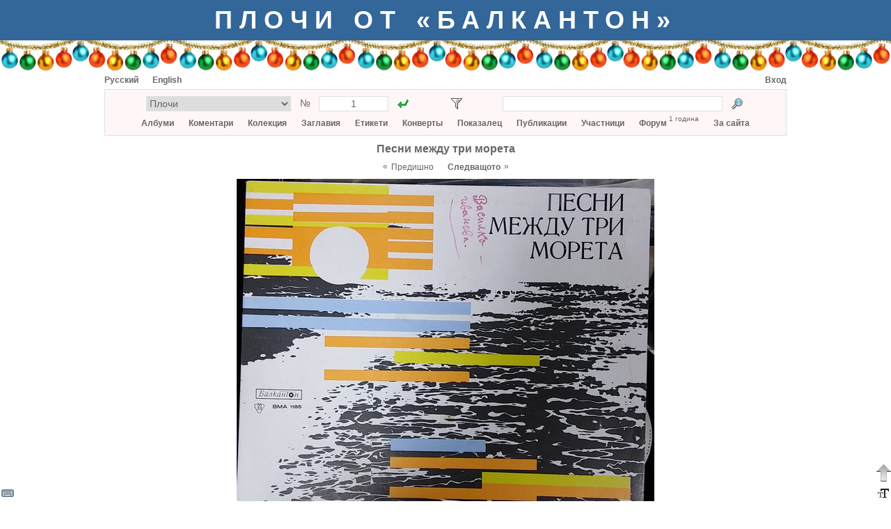

--- FILE ---
content_type: text/html; charset=utf-8
request_url: https://balkanton.su/image/album/681
body_size: 4141
content:
<!DOCTYPE html PUBLIC "-//W3C//DTD XHTML 1.1//EN" "http://www.w3.org/TR/xhtml11/DTD/xhtml11.dtd">
<html xmlns="http://www.w3.org/1999/xhtml">
    <head>
        <title>Песни между три морета</title>
        <meta name="yandex-verification" content="37a9a44acbba334f" />
        <meta http-equiv="Content-type" content="text/html; charset=utf-8" />
        <link rel="icon" type="image/x-icon" href="/favicon.ico" />
        <link rel="stylesheet" type="text/css" href="/common53.css" />
        <link rel="stylesheet" type="text/css" href="/balkanton.css" />
        <script type="text/javascript">var gStr = { addtocol:'Добави албума към колекция', addtofav:'Добави албума към Любими', cancel:'Анулира', cd:'компактдиск', cd_short:'CD', comment:'Коментар', del_ask:'Да изтрия ли?', delcomposition:'Да изтрия ли произведение?', delperformance:'Да изтрия ли изпълнение?', deltag:'Да изтрия ли таг?', dr:'цифровое издание', dr_short:'DR', edit:'Редактиране', entermsgsubj:'Въведете темата на съобщение', entermsgtext:'Въведете текста на съобщение', error:'Грешка', haveonlypip:'Нямам самата плоча, обаче имам рип  от нея', invalidbrowser:'Браузърът ви не се поддържа', inviscomment:'Невидим коментар', mc:'касета', mc_short:'МС', name:'Потребителско име', pmto:'Лично съобщение до', preview:'Предварителен преглед', remove_link:'Убрать связь с этикеткой?', resetfilter:'Изчистване на филтъра', save:'Запази', setlabelspeed:'Установить выбранную скорость для всех этикеток?', set_link:'Установить связь с этикеткой?', show:'Показать', startmatrnum:'Начален матричен номер', tag:'Таг', tagerror:'Името на таг не е правилно', tagexists:'Вече има такъв таг', thereiscover:'Има снимките на обложка', thereiscover_l:'О', thereislabel:'Има етикети', thereislabel_l:'Е', thereistracklist:'Има траклист', thereistracklist_l:'Т', viscomment:'Видим коментар' }; var gDomImg = 'flag_bg___.png'; var gContentUrl = '';</script>
        <script type="text/javascript" src="/common144.js"></script>
    </head>
    <body>
<div style="background-color:#336699; min-width:980px; padding:8px 0px"><div class="center" style="margin:0px auto; margin-top:0px; width:980px; "><a href="/" class="title title_shadow">Плочи от «Балкантон»</a></div></div><div style="height:44px; background-image:url(/images/gir5.png);
                                        background-position:center top;
                                        background-repeat:repeat-x"></div><div style="padding-bottom:31px"><div style="margin:0px auto; margin-top:0px; width:980px; "><div title="Виртуална клавиатура" id="vkbdbtn" style="width:22px; height:22px; display:inline-block; z-index:400; position:fixed; left:0px; bottom:0px; cursor:pointer"><img src="/images/vkbd__.png" alt="Виртуална клавиатура" /></div><div id="virtkbd" class="borderlrt" style="width:372px; display:none; z-index:400; position:fixed; bottom:0px; left:22px"><div style="width:372px; background-color:white; "></div></div><div title="Форматиране на текста" id="formatbtn" style="width:22px; height:22px; display:inline-block; z-index:400; position:fixed; right:0px; bottom:0px; cursor:pointer"><img src="/images/format__.png" alt="Форматиране на текста" /></div><div id="formatdlg" class="borderlrt" style="width:570px; display:none; z-index:400; position:fixed; bottom:0px; right:22px"><div style="width:570px; background-color:white; "></div></div><div title="Нагоре" onclick="window.scrollTo(window.pageXOffset,0)" style="width:22px; height:38px; display:inline-block; z-index:400; position:fixed; right:0px; bottom:22px; cursor:pointer"><img src="/images/ArrowDown3.png" alt="Нагоре" /></div><div id="msgbox" onkeydown="msgboxKeydown(event,'msgbox')" style="width:600px; display:none; z-index:201; position:fixed; top:50%; left:50%;
            margin:-200px auto auto -300px; border:1px solid #666666; box-shadow:2px 2px 5px rgba(0,0,0,0.17)"><div style="width:600px; background-color:white; "><div style="height:20px; "></div><div id="msgboxtitle" class="fs14 bold center" style="margin-left:20px; width:560px; "></div><div id="msgboxcommenttitle" style="margin-left:20px; margin-top:20px; "></div><div style="margin-left:20px; margin-top:5px; "><textarea name="text" cols="" rows="" class="colcomment"
                    id="msgboxcomment" tabindex="1"></textarea></div><div id="hiddencommentcontainer" style="margin-left:20px; margin-top:10px; "><div id="hiddencommenttitle"></div><div style="margin-top:5px; "><textarea cols="" rows="" class="colcomment"
                        id="msgboxcommenthidden" tabindex="2"></textarea></div></div><div id="onlyripcontainer" style="margin-left:20px; margin-top:20px; "><div style="display:inline-block; "><input type="checkbox" id="onlyrip" tabindex="3" /></div><div style="margin-left:5px; display:inline-block; "><label for="onlyrip" id="onlyriplabel"></label></div></div><div style="margin-left:20px; margin-top:20px; "><a id="msgboxaddbtn" class="btn2" href="javascript:" tabindex="4"></a><div style="width:20px; display:inline-block; "></div><a id="msgboxcancelbtn" class="btn2" href="javascript:ShowPopup('msgbox',0)" tabindex="5"></a></div><div style="height:20px; "></div></div></div><div id="pmdialog" onkeydown="msgboxKeydown(event,'pmdialog')" style="width:600px; display:none; z-index:201; position:fixed; top:50%; left:50%;
            margin:-200px auto auto -300px; border:1px solid #666666; box-shadow:2px 2px 5px rgba(0,0,0,0.17)"><div style="width:600px; background-color:white; "></div></div><div style="margin-top:6px; "><div style="width:300px; display:inline-block; "><a href="javascript:setCookie('lang',0,30*24*3600*1000);location.reload()"
                        class="lang">Русский</a><div style="width:20px; display:inline-block; "></div><a href="javascript:setCookie('lang',1,30*24*3600*1000);location.reload()"
                        class="lang">English</a><div style="width:20px; display:inline-block; "></div></div><div style="width:680px; display:inline-block; text-align:right"><a href="/login">Вход</a></div></div><div style="margin-top:6px; background-color:#fff7f7; padding:9px; border:1px solid #e0e0e0"><div class="fs14" style="height:22px; "><div style="margin-left:50px; width:380px; display:inline-block; "><form action="/goto.php"><div style="display:inline-block; "><select style="width:208px; height:22px; text-align:center"
                        name="type" size="1" title="Тип на албума"><option value="1" title="Плочи">Плочи</option><option value="4" title="Флекси">Флекси</option><option value="11" title="Аудиокасети">Аудиокасети</option><option value="5" title="«Балкантон Трейдинг»">«Балкантон Трейдинг»</option><option value="14" title="Други">Други</option><option value="13" title="Комплекти / Кутии">Комплекти / Кутии</option><option value="12" title="78 об/м – Шеллаци">78 об/м – Шеллаци</option><option value="9" title="Компактдискове">Компактдискове</option></select><input type="hidden" name="f" value="1" /></div><div class="center" style="margin-top:2px; width:40px; display:inline-block; ">№</div><div style="width:100px; display:inline-block; "><input type="text" style="width:90px; height:18px; text-align:center"
                        name="number" value="1" title="Матричен номер" /></div><div style="margin-left:10px; width:22px; height:22px; display:inline-block; "><input type="image" src="/images/go1.gif" title="Към"
                        style="padding:3px" /></div></form></div><div id="filtericoncontainer" style="margin-left:55px; width:22px; height:22px; display:inline-block; "><img src="/images/transp.png" style="cursor:pointer; padding:3px" title="Филтър"
                    onclick="toggleFilter()" id="filtericon" /></div><div id="filterresetcontainer" style="width:11px; height:11px; display:inline-block; "></div><div style="margin-left:44px; width:380px; display:inline-block; "><form action="/search.php" method="post"><div style="width:316px; display:inline-block; "><input name="what" type="text" style="width:306px; height:18px"
                        value="" title="Текст за търсенето" /><input type="hidden" name="content" value="" /></div><div style="margin-left:10px; width:22px; height:22px; display:inline-block; "><input type="image" src="/images/search.png" title="Намери"
                        style="padding:3px" /></div></form></div></div><div id="filterpopup" style="display:none"></div><div class="mainmenu center" style="margin-top:9px; "><a href="/albums">Албуми</a><a href="/album/add" onclick="alert('За да добавите албума, влезте в профила си'); return false" accesskey="Д" tabindex="-1"></a><a
                       href="/album/add" onclick="alert('За да добавите албума, влезте в профила си'); return false" accesskey="L" tabindex="-1"></a> &nbsp;&nbsp;&nbsp;&nbsp;&nbsp;
                <a href="/comments">Коментари</a> &nbsp;&nbsp;&nbsp;&nbsp;&nbsp;
                <a href="/collection">Колекция</a> &nbsp;&nbsp;&nbsp;&nbsp;&nbsp;
                <a href="/compositions">Заглавия</a> &nbsp;&nbsp;&nbsp;&nbsp;&nbsp;
                <a href="/labels">Етикети</a> &nbsp;&nbsp;&nbsp;&nbsp;&nbsp;
                <a href="/covers">Конверты</a> &nbsp;&nbsp;&nbsp;&nbsp;&nbsp;
                <a href="/index">Показалец</a> &nbsp;&nbsp;&nbsp;&nbsp;&nbsp;
                <a href="/publications">Публикации</a> &nbsp;&nbsp;&nbsp;&nbsp;&nbsp;
                <a href="/members">Участници</a> &nbsp;&nbsp;&nbsp;&nbsp;&nbsp;
                <a href="/forum">Форум</a> <div class="fs10" style="margin-top:-6px; display:inline-block; ">1 година</div> &nbsp;&nbsp;&nbsp;&nbsp;&nbsp; <a href="/about">За сайта</a></div></div><div style="height:10px; "></div><div class="center"><div class="fs16"><a href="/album/681">Песни между три морета</a></div><div style="margin-top:10px; "><div style="margin-top:-1px; display:inline-block; ">&laquo;</div><div style="margin-left:5px; display:inline-block; ">Предишно</div><div style="margin-left:20px; display:inline-block; "><a href="/image/comment/989">Следващото</a></div><div style="margin-left:5px; margin-top:-1px; display:inline-block; ">&raquo;</div></div><div style="margin-top:10px; "><img id="img" src="/arc/pics1/1322180024908525.jpg" alt="Песни между три морета" title=""
                class="flag" onload="shrinkImg(this,980)" /></div><div style="margin-top:10px; "><div style="margin-top:-1px; display:inline-block; ">&laquo;</div><div style="margin-left:5px; display:inline-block; ">Предишно</div><div style="margin-left:20px; display:inline-block; "><a href="/image/comment/989">Следващото</a></div><div style="margin-left:5px; margin-top:-1px; display:inline-block; ">&raquo;</div></div></div><div style="height:10px; "></div></div></div><div class="footer" style="height:31px; background-color:#336699; "><div style="margin:0px auto; margin-top:0px; width:980px; height:31px; "><div class="yandex" style="margin-left:446px; width:88px; height:31px; "><!-- Yandex.Metrika informer -->
<a href="https://metrika.yandex.ru/stat/?id=43898729&amp;from=informer"
target="_blank" rel="nofollow"><img src="https://informer.yandex.ru/informer/43898729/3_1_FFFFFFFF_EFEFEFFF_0_pageviews"
style="width:88px; height:31px; border:0;" alt="Яндекс.Метрика" title="Яндекс.Метрика: данные за сегодня (просмотры, визиты и уникальные посетители)" class="ym-advanced-informer" data-cid="43898729" data-lang="ru" /></a>
<!-- /Yandex.Metrika informer -->

<!-- Yandex.Metrika counter -->
<script type="text/javascript" >
    (function (d, w, c) {
        (w[c] = w[c] || []).push(function() {
            try {
                w.yaCounter43898729 = new Ya.Metrika({
                    id:43898729,
                    clickmap:true,
                    trackLinks:true,
                    accurateTrackBounce:true
                });
            } catch(e) { }
        });

        var n = d.getElementsByTagName("script")[0],
            s = d.createElement("script"),
            f = function () { n.parentNode.insertBefore(s, n); };
        s.type = "text/javascript";
        s.async = true;
        s.src = "https://mc.yandex.ru/metrika/watch.js";

        if (w.opera == "[object Opera]") {
            d.addEventListener("DOMContentLoaded", f, false);
        } else { f(); }
    })(document, window, "yandex_metrika_callbacks");
</script>
<noscript><div><img src="https://mc.yandex.ru/watch/43898729" style="position:absolute; left:-9999px;" alt="" /></div></noscript>
<!-- /Yandex.Metrika counter --></div></div></div><script type="text/javascript">g_activeUsers = ''; onLoad()</script>
    </body>
</html>

--- FILE ---
content_type: text/css
request_url: https://balkanton.su/balkanton.css
body_size: 141
content:
a:hover {
    color: #336699;
}
.active {
    color: #336699;
}
.title_shadow {
    text-shadow: #336699  2px  0px 0, #336699 -2px  0px 0,
                 #336699  0px  2px 0, #336699  0px -2px 0,
                 #336699  1px  1px 0, #336699  1px -1px 0,
                 #336699 -1px  1px 0, #336699 -1px -1px 0;
}


--- FILE ---
content_type: application/javascript
request_url: https://balkanton.su/common144.js
body_size: 18161
content:
function EL(id)
{
    return document.getElementById(id);
}

function hlSearchElement(strs, node)
{
    var ch = node.firstChild;
    while (ch)
    {
        var nextCh = ch.nextSibling;
        
	if (ch.nodeType === 1) // element node
        {
            hlSearchElement(strs, ch);
        }
	else if (ch.nodeType === 3) // text node
        {
            var code = ch.nodeValue;
            var codeLC = code.toLowerCase();
            codeLC = codeLC.replace(new RegExp('\u0451', 'g'), '\u0435'); // ё -> е

            var arr = [];
            for (var j = 0; j < strs.length; j++)
            {
                var word = strs[j];
                var wordLC = word.toLowerCase();
                wordLC = wordLC.replace(new RegExp('\u0451', 'g'), '\u0435'); // ё -> е

                var pos = 0;
                for (;;)
                {
                    pos = codeLC.indexOf(wordLC, pos);
                    if (pos == -1)
                        break;
                    for (var k = 0; k < wordLC.length; k++)
                        arr.push(pos + k);
                    pos += wordLC.length;
                }
            }

            arr.sort(function(a,b){return a-b;});
            for (var j = 1; j < arr.length;)
            {
                if (arr[j - 1] == arr[j])
                    arr.splice(j, 1);
                else
                    j++;
            }        

            var res = '';
            for (var j = 0; j < code.length; j++)
            {
                var letter = code.charAt(j);
                if (j == arr[0])
                {
                    if (res.length)
                    {
                        var tNode = document.createTextNode(res);
                        node.insertBefore(tNode, ch);
                        res = '';
                    }

                    var eNode = document.createElement('span');
                    eNode.className = 'srch';
                    var tNode = document.createTextNode(letter);
                    eNode.appendChild(tNode);
                    
                    node.insertBefore(eNode, ch);
                    
                    arr.splice(0, 1);
                }
                else
                {
                    res += letter;
                }
            }

            if (res.length)
            {
                var tNode = document.createTextNode(res);
                node.insertBefore(tNode, ch);
            }

            node.removeChild(ch);
        }

        ch = nextCh;
    }
}
/*
function escapeLetter(letter)
{
    switch (letter)
    {
        case '&':return '&amp;';
        case '<':return '&lt;';
        case '>':return '&gt;';
        case '"':return '&quot;';
        case '\'':return '&#039;';
        default:return letter;
    }
}
*/
function getElementsByClassName(cn, tagname)
{
    if (tagname === undefined)
        tagname = '*';
        
    var res = [];
    var els = document.getElementsByTagName(tagname);
    for (var i = 0; i < els.length; i++)
    {
        if (els[i].className.length)
        {
            var classNames = els[i].className.split(' ');
            if (indexOf(classNames, cn) != -1)
            {
                res.push(els[i]);
            }
        }
    }
    return res;
}

function hlSearch(strs)
{
    var els = getElementsByClassName('userdata');
    for (var i = 0; i < els.length; i++)
        hlSearchElement(strs, els[i]);
}

function trim(str)
{
    while (str.charAt(str.length - 1) == ' ')
        str = str.slice(0, str.length - 1);
    while (str.charAt(0) == ' ')
        str = str.slice(1, str.length);
    return str;
}

function getCookies()
{
    var res = [];
    var cs = document.cookie.split(';');
    for (var i = 0; i < cs.length; i++)
    {
        var ps = cs[i].split('=');
        if (ps.length == 2)
            res[trim(ps[0])] = trim(ps[1]);
    }
    return res;
}

function setCookie(name, value, expire_ms)
{
    var expires;
    if (expire_ms === undefined)
    {
        expires = '';
    }
    else
    {
        var date = new Date();
        date.setTime(date.getTime() + expire_ms);
        expires = '; expires=' + date.toGMTString();
    }
    document.cookie = name + '=' + value + expires + '; path=/';
}

function setAlbumField(e, albumid, field)
{
    var chkbox = e.target || e.srcElement;

    var v = chkbox.checked ? 1 : 0;

    chkbox.checked = !v;

    getPage('/setalbumfield.php?id=' + albumid + '&f=' + field + '&v=' + v,
        function(resp, completed)
        {
            if (completed)
            {
                if (resp === 'success')
                {
                    chkbox.checked = v;
                    
                    if (field === 'has_faces')
                        updateTagHasFaces(albumid, v);
                    else if (field === 'has_labels')
                        updateTagHasLabels(albumid, v);
                    else if (field === 'has_tracklist')
                        updateTagHasTracklist(albumid, v);
                }
                else
                {
                    alert(gStr.error);
                }
            }
        }
    );
}

function getPage(url, cb, postdata)
{
    var req = new XMLHttpRequest();
    if (!req)
    {
        alert(gStr.error + ': ' + gStr.invalidbrowser);
        return false;
    }

    req.onreadystatechange = function()
    {
        if ((req.readyState == 3 || req.readyState == 4) &&
            typeof req.status !== 'unknown')
        {
            if (req.status == 200) // OK
            {
                if (req.readyState == 3) // partially
                {
                    cb(req.responseText, false);
                }
                else if (req.readyState == 4) // completed
                {
///                    stopWait();
                    cb(req.responseText, true);
                }
            }
            else if (req.status == 0) // skip
            {
            }
            else
            {
///                stopWait();
                alert(gStr.error + ': ' + req.status + ' ' + req.statusText);
            }
        }
    };

    try
    {
        if (postdata)
        {
            req.open('POST', url);
            req.setRequestHeader('Content-Type', 'application/x-www-form-urlencoded');
            req.send(postdata);
        }
        else
        {
            req.open('GET', url);
            req.send(null);
        }
    }
    catch (err)
    {
        alert(gStr.error + ': ' + err.toString());
        return false;
    }
    
///    startWait();
    return true;
}

function startWait()
{
//    EL('waitscreen').style.display = 'block';
    document.body.style.cursor = 'wait';
}

function stopWait()
{
    document.body.style.cursor = 'default';
//    EL('waitscreen').style.display = 'none';
}

function hideAlbumPopup()
{
    EL('albumpopup').style.display = 'none';
    EL('albumpopupparking').appendChild(EL('albumpopup'));
}

function showAlbumPopup(id, genre, rpm, size, perf, type, albumid)
{
///    if (EL('filterpopup').style.display == 'block')
///        toggleFilter();

    EL('popupid').value = albumid;
    EL('popuprectype').value = type;
    EL('popupgenre').value = genre;
    EL('popupperf').value = perf;
    if (type == 9 || type == 11 || type == 36)
    {
        EL('popuprpm').value = 0;
        EL('popuprpm').disabled = true;
        EL('popupsize').value = 0;
        EL('popupsize').disabled = true;
    }
    else
    {
        EL('popuprpm').value = rpm;
        EL('popuprpm').disabled = false;
        EL('popupsize').value = size;
        EL('popupsize').disabled = false;
    }
    var popup = EL('code' + id).appendChild(EL('albumpopup'));
    popup.style.display = 'block';
}

function modifyAlbum()
{
    var albumid = EL('popupid').value;
    var type = EL('popuprectype').value;
    var genre = EL('popupgenre').value;
    var rpm = EL('popuprpm').value;
    var size = EL('popupsize').value;
    var perf = EL('popupperf').value;
    
    getPage('/modifyalbum.php?id=' + albumid + '&g=' + genre + '&r=' + rpm + '&s=' + size + '&p=' + perf,
        function(resp, completed)
        {
            if (completed)
            {
                if (resp.substr(0, 8) !== 'success|')
                {
                    alert(gStr.error);
                }
                else
                {
                    hideAlbumPopup();
                    updateTagsAll(genre, rpm, size, perf, type, albumid);
                    var modinfo = EL('modinfo');
                    if (modinfo)
                        modinfo.innerHTML = resp.substr(8);
                }
            }
        }
    );
}


function updateTagHasFaces(albumid, val)
{
    var el = EL('hasfaces' + albumid);
    if (el)
    {
        el.innerHTML = val ? gStr.thereiscover_l : '';
        el.title = val ? gStr.thereiscover : '';
    }
}

function updateTagHasLabels(albumid, val)
{
    var el = EL('haslabels' + albumid);
    if (el)
    {
        el.innerHTML = val ? gStr.thereislabel_l : '';
        el.title = val ? gStr.thereislabel : '';
    }
}

function updateTagHasTracklist(albumid, val)
{
    var el = EL('hastracklist' + albumid);
    if (el)
    {
        el.innerHTML = val ? gStr.thereistracklist_l : '';
        el.title = val ? gStr.thereistracklist : '';
    }
}

function updateTagsAll(genre, rpm, size, perf, type, albumid)
{
    var els = getElementsByClassName('tagsalbumid' + albumid);
    for (var i = 0; i < els.length; i++)
    {
        //var id = els[i].id;
        //if (id.substr(0, 9) === 'codeinner')
        //{
            updateTags(els[i].id.substr(9), genre, rpm, size, perf, type, albumid);
        //}
    }
}

function updateTags(id, genre, rpm, size, perf, type, albumid)
{
    var codeinner = EL('codeinner' + id);
    codeinner.style.backgroundColor = '#fff7f7';
        
    var g = EL('genre' + id);
    if (g)
    {
        g.innerHTML = genre > 0 ? g_genres[genre].shn : '';
        g.title = genre > 0 ? g_genres[genre].n : '';
        g.style.backgroundColor = genre > 0 ? g_genres[genre].c : '';
    }
    
    var p = EL('perf' + id);
    if (p)
    {
        var imgDom = '<img src="/images/' + gDomImg + '" />';
        var imgForeign = '<img src="/images/romb_b.png" />';
        var imgForeignLic = '<img src="/images/romb_g.png" />';
        if (perf == 1)
            p.innerHTML = imgDom;
        else if (perf == 2)
            p.innerHTML = imgForeign;
        else if (perf == 3)
            p.innerHTML = imgForeignLic;
        else if (perf == 4)
            p.innerHTML = imgDom + imgForeign;
        else
            p.innerHTML = '';
        p.title = perf > 0 ? g_perf[perf].n : '';
    }

    var r = EL('rpm' + id);
    if (r)
    {
        if (type == 9 || type == 11 || type == 36)
        {
            r.innerHTML = '';
            r.title = '';
        }
        else
        {
            r.innerHTML = rpm > 0 ? g_rpm[rpm].shn : '';
            r.title = rpm > 0 ? g_rpm[rpm].n : '';
        }
    }
    
    var s = EL('size' + id);
    if (s)
    {
        if (type == 9)
        {
            s.innerHTML = gStr.cd_short;
            s.title = gStr.cd;
        }
        else if (type == 11)
        {
            s.innerHTML = gStr.mc_short;
            s.title = gStr.mc;
        }
        else if (type == 36)
        {
            s.innerHTML = gStr.dr_short;
            s.title = gStr.dr;
        }
        else
        {
            s.innerHTML = size > 0 ? g_sizes[size].shn : '';
            s.title = size > 0 ? g_sizes[size].n : '';
        }
    }

    if (EL('code' + id))
    {
        codeinner.style.cursor = 'pointer';
        codeinner.onclick = function(){showAlbumPopup(id, genre, rpm, size, perf, type, albumid);};
    }
}

function showFilters(show)
{
    var display;
    var bgColor;
    if (show)
    {
        display = 'block';
        bgColor = '#ffe0e0';
    }
    else
    {
        display = 'none';
        bgColor = '';
    }
    EL('filterpopup').style.display = display;
    EL('filtericoncontainer').style.backgroundColor = bgColor;
}

/*function toggleFilterCore()
{
    if (EL('filterpopup').style.display == 'none')
    {
        EL('filterpopup').style.display = 'block';
        EL('filtericoncontainer').style.backgroundColor = '#ffe0e0';
    }
    else
    {
        EL('filterpopup').style.display = 'none';
        EL('filtericoncontainer').style.backgroundColor = '';
    }
    
    //showFilters(EL('filterpopup').style.display == 'none');
}*/

function toggleFilter()
{
    if (EL('filterpopup').innerHTML === '')
    {
        getPage('/filterpopup.php?reload=' + gContentUrl.length,
            function(resp, completed)
            {
                if (completed)
                {
                    if (resp.substr(0, 8) === 'success|')
                    {
                        EL('filterpopup').innerHTML = resp.substr(8);
                        initFilters();
                        //toggleFilterCore();
                        showFilters(1);
                    }
                    else
                    {
                        alert(gStr.error);
                    }
                }
            }
        );
    }
    else
    {
        //toggleFilterCore();
        showFilters(EL('filterpopup').style.display == 'none');
    }
}

function selAll(id, flag)
{
    var sel = EL(id);
    for (var i = 0; i < sel.options.length; i++)
    {
        if (sel.options[i].disabled)
            continue;
        
        sel.options[i].selected = flag ? 'selected' : '';
    }
    
    filterChange(sel);
}

function getIndexByVal(sel, val)
{
    for (var i = 0; i < sel.options.length; i++)
    {
        if (sel.options[i].value === val)
        {
            return i;
        }
    }
    return -1;
}

function IsValuePresent(sel, val)
{
    return getIndexByVal(sel, val) !== -1;
}

function filterChange(sel)
{
    var str = '';
    var cnt_sel = 0;
    var cnt_total = 0;
    for (var i = 0; i < sel.options.length; i++)
    {
        if (sel.options[i].disabled)
            continue;

        cnt_total++;

        if (sel.options[i].selected)
        {
            if (str.length)
                str += '_';
            str += sel.options[i].value;
            cnt_sel++;
        }
    }

    if (cnt_sel == 0)
        str = 'none';
    else if (cnt_sel == cnt_total)
        str = 'all';

    setFilter(sel.id, str);
}

function setFilter(filter, value)
{
    setCookie(filter, value);
    //setCookie('filterChanged', 1);
    updateFilterIcon();
}

function resetFilters()
{
    clearFilters();
    if (gContentUrl.length)
    {
        reloadContent();
    }
    else
    {
        showFilters(0);
        updateFilterIcon();
        if (EL('filterpopup').innerHTML !== '')
        {
            initFilters();
            EL('membername').value = '';
            EL('membernamecontainer').innerHTML = '';
        }
    }
}

function updateFilterIcon()
{
    var filterIcon = '/images/filter2.png';
    var resetBtn = '';
    var cc = getCookies();
    var filters = ['filterType', 'filterPerf', 'filterGenre', 'filterRPM', 'filterSize', 'filterYear', 'filterUser'];
    for (var i = 0; i < filters.length; i++)
    {
        var val = cc[filters[i]];
        if (val && val !== 'all')
        {
            filterIcon = '/images/filter1.png';
            resetBtn = '<img src="/images/filterreset1.png" style="cursor:pointer; display:block" title="' +
                gStr.resetfilter + '" onclick="resetFilters()" />';
            break;
        }
    }
    EL('filtericon').src = filterIcon;
    EL('filterresetcontainer').innerHTML = resetBtn;
}

function reloadContent()
{
    //setCookie('showFirstPage', 1);
    //location.reload();
    location = gContentUrl;
}

function indexOf(arr, val)
{
    for (var i = 0; i < arr.length; i++)
        if (arr[i] === val)
            return i;
    return -1;
}

function initFilters()
{
    var cc = getCookies();
    
    var filters = ['filterType', 'filterPerf', 'filterGenre', 'filterRPM', 'filterSize'];
    for (var i = 0; i < filters.length; i++)
    {
        var sel = EL(filters[i]);
        
        var val = cc[filters[i]];
        if (!val)
            val = 'all';

        var numbers = [];
        if (!(val === 'all' || val === 'none'))
            numbers = val.split('_');
        
        for (var j = 0; j < sel.options.length; j++)
        {
            if (sel.options[j].disabled)
                continue;
            
            var isSelected;
            if (val === 'all')
                isSelected = true;
            else if (val === 'none')
                isSelected = false;
            else
                isSelected = indexOf(numbers, sel.options[j].value) >= 0;
            
            sel.options[j].selected = isSelected ? 'selected' : '';
        }
    }
    
    EL('filterYear').value = cc['filterYear'] ? cc['filterYear'] : 'all';
}


function shrinkImg(img, width)
{
    if (img.width > width)
    {
        img.onclick =   function()
                        {
                            img.style.maxWidth = img.style.maxWidth ? '' : (width + 'px');
                        };
        img.onclick();
        img.style.cursor = 'pointer';
    }
    else
    {
        img.onclick = function(){};
        img.style.cursor = 'default';
    }
}


function addToCollection(albumid, fav)
{
    var addParam;
    var idname;
    if (fav)
    {
        addParam = '&fav=1';
        idname = 'favinfo';
    }
    else
    {
        addParam = '&rip=' + (EL('onlyrip').checked ? 1 : 0) +
                   '&ch=' + encodeURIComponent(EL('msgboxcommenthidden').value);
        idname = 'colinfo';
    }
    
    getPage('/addtocol.php',
        function(resp, completed)
        {
            if (completed)
            {
                if (resp.substr(0, 8) !== 'success|')
                {
                    alert(gStr.error);
                }
                else
                {
                    ShowPopup('msgbox', 0);
                    ///EL((fav ? 'favinfo' : 'colinfo') + albumid).innerHTML = resp.substr(8);
                    
                    var els = getElementsByClassName('tagsalbumid' + albumid);
                    for (var i = 0; i < els.length; i++)
                    {
                        var id = els[i].id.substr(9); // "codeinner"
                        EL(idname + id).innerHTML = resp.substr(8);
                    }
                    
                }
            }
        },
        'id=' + albumid +
        '&c=' + encodeURIComponent(EL('msgboxcomment').value) +
        addParam
    );
}

function changeOAComment(oaid, fav)
{
    var addParam;
    if (fav)
        addParam = '&fav=1';
    else
        addParam = '&rip=' + (EL('onlyrip').checked ? 1 : 0) +
                   '&ch=' + encodeURIComponent(EL('msgboxcommenthidden').value);
    
    getPage('/changeoacmnt.php',
        function(resp, completed)
        {
            if (completed)
            {
                if (resp.substr(0, 8) !== 'success|')
                {
                    alert(gStr.error);
                }
                else
                {
                    ShowPopup('msgbox', 0);
                    
                    //var albumid = EL('oaalbumid' + oaid).value;
                    
                    //if (EL('albumpopup') &&
                        //EL('albumpopup').parentNode.id === 'code' + albumid) // popup is connected to this album
                    if (EL('albumpopup') &&
                        EL('albumpopup').parentNode.id === 'code' + oaid) // popup is connected to this album
                        hideAlbumPopup();
                    
                    EL('oamain' + oaid).innerHTML = resp.substr(8);
                    
                    //if (EL('updatescript' + albumid))
                        //eval(EL('updatescript' + albumid).innerHTML);
                    if (EL('updatescript' + oaid))
                        eval(EL('updatescript' + oaid).innerHTML);
                    
                    hltUsers();
                }
            }
        },
        'id=' + oaid +
        '&c=' + encodeURIComponent(EL('msgboxcomment').value) +
        addParam
    );
}


function ShowPopup(id, show)
{
    var el = EL(id);
    if (el)
        el.style.display = show ? 'block' : 'none';
}
/*
function HidePopup(id)
{
    var el = EL(id);
    if (el)
        el.style.display = 'none';
}
*/
function MessageBoxInit(act)
{
    EL('msgboxcancelbtn').innerHTML = gStr.cancel;

    if (act == 0) // collection
    {
        EL('msgboxcommenttitle').innerHTML = gStr.viscomment;
        EL('onlyripcontainer').style.display = 'block';
        EL('onlyriplabel').innerHTML = gStr.haveonlypip;
        EL('hiddencommentcontainer').style.display = 'block';
        EL('hiddencommenttitle').innerHTML = gStr.inviscomment;
    }
    else if (act == 1) // fav
    {
        EL('msgboxcommenttitle').innerHTML = gStr.comment;
        EL('onlyripcontainer').style.display = 'none';
        EL('hiddencommentcontainer').style.display = 'none';
    }
}

function MessageBox(albumid, act)
{
    MessageBoxInit(act);

    //var albumname = EL('albumname' + albumid).value;
    var els = getElementsByClassName('albumname' + albumid, 'input');
    var albumname = els[0].value;
    setTextContent('msgboxtitle', albumname);

    EL('msgboxaddbtn').innerHTML = act == 0 ? gStr.addtocol : gStr.addtofav;
    EL('msgboxaddbtn').onclick = function(){addToCollection(albumid, act);};

    ShowPopup('msgbox', 1);
    EL('msgboxcomment').focus();
}

function MessageBox2(oaid, act)
{
    MessageBoxInit(act);
    
    var albumname = EL('oaname' + oaid).value;
    setTextContent('msgboxtitle', albumname);

    EL('msgboxaddbtn').innerHTML = gStr.save;
    EL('msgboxaddbtn').onclick = function(){changeOAComment(oaid, act);};

    var cmnt = EL('oacmntsrc' + oaid).value;
    EL('msgboxcomment').value = cmnt;

    if (act == 0) // collection
    {
        var cmnthdn = EL('oacmnthdnsrc' + oaid).value;
        EL('msgboxcommenthidden').value = cmnthdn;

        var onlyrip = EL('oaonlyrip' + oaid).value === '1';
        EL('onlyrip').checked = onlyrip;
    }

    ShowPopup('msgbox', 1);
    EL('msgboxcomment').focus();
}

function msgboxKeydown(e, id)
{
    if (e.keyCode == 27)
        ShowPopup(id, 0);
}

function getUserName(id)
{
    for (var i = 0; i < g_usersData.length; i++)
        if (g_usersData[i].id == id)
            return g_usersData[i].n;
}


function PMDialogCore(to)//, reply)
{
    var name;
    if (typeof g_usersData !== 'undefined')
        name = getUserName(to);
    else
        name = EL('username' + to).value;

    EL('pmdialogtitle').innerHTML = gStr.pmto + ' <b><span class="userlogin'+to+'">'+name+'</span></b>';
    hltUsers();
    EL('pmdialogsendbtn').onclick = function() {sendPM(to);};
    ShowPopup('pmdialog', 1);
    
//    if (reply)
//    {
//        EL('pmdialogsubj').value = EL('pmsubj').innerHTML;
//        EL('pmdialogtext').focus();
//    }
//    else
//    {
        EL('pmdialogsubj').focus();
//    }
}

function PMDialog(to)//, reply)
{
    if (EL('pmdialog').firstChild.innerHTML === '')
    {
        getPage('/pmdialog.php',
            function(resp, completed)
            {
                if (completed)
                {
                    if (resp.substr(0, 8) === 'success|')
                    {
                        EL('pmdialog').firstChild.innerHTML = resp.substr(8);
                        setFocusHandler('pmdialogsubj');
                        setFocusHandler('pmdialogtext');
                        PMDialogCore(to);//, reply);
                    }
                    else
                        alert(gStr.error);
                }
            }
        );
    }
    else
        PMDialogCore(to);//, reply);
}
/*
function PMDialog2(to)
{
    PMDialog(to);
    EL('pmdialogsubj').value = EL('pmsubj').innerHTML;
    EL('pmdialogtext').focus();
}
*/
function sendPM(to)
{
    var subj = trim(EL('pmdialogsubj').value);
    if (!subj.length)
    {
        alert(gStr.entermsgsubj);
        return;
    }

    var text = trim(EL('pmdialogtext').value);
    if (!text.length)
    {
        alert(gStr.entermsgtext);
        return;
    }
    
    getPage('/sendpm.php',
        function(resp, completed)
        {
            if (completed)
            {
                if (resp.substr(0, 8) === 'success|')
//                    HidePopup('pmdialog');
                    location = '/pm/' + resp.substr(8);
                else
//                    alert(gStr.error + ': ' + resp);
                    alert(gStr.error);
            }
        },
        'to=' + to + '&subj=' + encodeURIComponent(subj) +
                     '&text=' + encodeURIComponent(text)
    );
}


function rtChange()
{
    var rtype = EL('afrtype').value;
    var siteid = EL('siteid').value;
    
    var display = (rtype == 13) ? 'none' : 'block'; // recordset
    EL('afmatrnum').style.display = display; // Порядковый номер отсутствует
    //EL('afalbnum').style.display = display;
    //EL('afperf').style.display = display;
    //EL('afdate').style.display = display;
    //EL('afyear').style.display = display;
    
    var display_ = (rtype == 13) ? 'none' : 'inline'; // recordset
    EL('afalbnumreq').style.display = display_; // Каталожный номер не обязателен

    //var display2 = (rtype == 9 || rtype == 11 || rtype == 13) ? 'none' : 'block'; // cd|mc|recordset
    var display2 = (rtype == 9 || rtype == 11 || rtype == 36) ? 'none' : 'block'; // cd|mc|digitalRelease
    EL('afrpm').style.display = display2;
    EL('afsize').style.display = display2;
    
    var display_link;
    if (siteid == 1)
    {
        display_link = (rtype == 9 || rtype == 11 || rtype == 23 || rtype == 36 || // cd|mc|mellp|digitalRelease
                        rtype == 1 || rtype == 2 || rtype == 3 || rtype == 4) // mono|stereo|digital|flexi
                        ? 'block' : 'none';
    }
    else if (siteid == 2) // balkanton
    {
        display_link = 'block';
    }
    EL('aflink').style.display = display_link;
}


function showMembersTable(sortby, order)
{
    if (sortby)
    {
        EL('sortby' + sortby).onclick = function(){showMembersTable(sortby, -order);};

        g_usersData.sort(
            function (a, b)
            {
                var x, y;
                if (typeof a[sortby] === 'string')
                {
                    x = a[sortby].toLowerCase();
                    y = b[sortby].toLowerCase();
                }
                else if (typeof a[sortby] === 'number')
                {
                    x = a[sortby];
                    y = b[sortby];
                }
                return x < y ? order : (x > y ? -order : 0);
            }
        );
    }

///    var showNonactiveUsers = EL('nonactivemembers').checked;

    var t = EL('tablemembers');
    while (t.rows.length > 1)
        t.deleteRow(-1);

    for (var i = 0; i < g_usersData.length; i++)
    {
        var u = g_usersData[i];
        
///        if (!showNonactiveUsers && !(u.ca || u.cc || u.co))
///            continue;
            
        var row = t.insertRow(-1);
        var cell;
        
        var name = '<span class="userlogin'+u.id+'">'+u.n+'</span>';
        if (u.m)
            name = '<u>'+name+'</u>';
        
        cell = row.insertCell(-1);
        cell.innerHTML = '<a href="/profile/'+u.id+'">'+name+'</a>';
        
        cell = row.insertCell(-1);
        cell.className = 'center';
        if (u.ca)
            //cell.innerHTML = '<a href="javascript:showRecords(\'filterUser\','+u.id+',\'/albums\')">'+u.ca+'</a>';
            cell.innerHTML = '<a href="/profile/'+u.id+'/albums">'+u.ca+'</a>';
        
        cell = row.insertCell(-1);
        cell.className = 'center';
        if (u.cc)
            //cell.innerHTML = '<a href="javascript:showRecords(\'filterUser\','+u.id+',\'/comments\')">'+u.cc+'</a>';
            cell.innerHTML = '<a href="/profile/'+u.id+'/comments">'+u.cc+'</a>';
        
        cell = row.insertCell(-1);
        cell.className = 'center';
        if (u.co)
            //cell.innerHTML = '<a href="javascript:showRecords(\'filterUser\','+u.id+',\'/collection\')">'+u.co+'</a>';
            cell.innerHTML = '<a href="/profile/'+u.id+'/collection">'+u.co+'</a>';
        
        cell = row.insertCell(-1);
        cell.className = 'center fs10';
        cell.innerHTML = u.r.substr(0, 10);
        
        cell = row.insertCell(-1);
        cell.className = 'center fs10';
        cell.innerHTML = u.a;
    }

    hltUsers();
}

var g_activeUsers = '';

function hltUsers()
{
    var uids = g_activeUsers.split(',');
    var spans = document.getElementsByTagName('span');
    for (var i = 0; i < spans.length; i++)
    {
        if (spans[i].className.substr(0, 9) === 'userlogin')
        {
            var pos = indexOf(uids, spans[i].className.substr(9));
            if (pos === -1)
            {
                spans[i].style.backgroundColor = '';
                spans[i].title = 'off-line';
            }
            else
            {
                spans[i].style.backgroundColor = '#ddffdd';
                spans[i].title = 'on-line';
            }
        }
    }
}

function clearFilters()
{
    var filters = ['filterType', 'filterPerf', 'filterGenre', 'filterRPM', 'filterSize', 'filterYear', 'filterUser'];
    for (var i = 0; i < filters.length; i++)
        setCookie(filters[i], 'all');
    //setCookie('filterChanged', 1);///!!!
}

function showRecords(flt, val, url)
{
    clearFilters();
    setCookie(flt, val);
    location = url;
}

/*
function showType(val)
{
    setCookie('filterType', val);
//    alert(location);
//    location = '/page/1';
//    location = location.replace(/page\/([0-9]+)$/, '/page/1');
    location = location.toString().replace(/\/page\/[0-9]+$/, '/page/1');
}

function reloadFrom1stPage()
{
    location = location.toString().replace(/\/page\/[0-9]+$/, '/page/1');
}

function showType(val)
{
    setCookie('filterType', val);
    //setCookie('filterChanged', 1);
    setCookie('showFirstPage', 1);
    location.reload();
}

function showUser(val)
{
    setCookie('filterUser', val);
    setCookie('filterChanged', 1);
    location.reload();
}
*/

function getTextContent(id)
{
    var el = EL(id);
    if (el.textContent !== undefined)
        return el.textContent;
    else
        return el.innerText;
}

function setTextContent(id, text)
{
    var el = EL(id);
    if (el.textContent !== undefined)
        el.textContent = text;
    else
        el.innerText = text;
}

function modifyUser(field, clear)
{
    var value = getTextContent('user' + field);
    
    var newValue;
    if (clear)
    {
        if (!value.length)
            return;
        if (!confirm(gStr.del_ask))
            return;
        newValue = '';
    }
    else
    {
        var title = getTextContent('user' + field + 'title');
        newValue = prompt(title, value);
        if (newValue === null)
            return;
        newValue = trim(newValue);
        if (!newValue.length)
            return;
    }
    
    getPage('/profile_p.php?f=' + field + '&v=' + encodeURIComponent(newValue),
        function(resp, completed)
        {
            if (completed)
            {
                if (resp !== 'success')
                {
                    alert(gStr.error);
                }
                else
                {
                    if (field === 'website')
                    {
                        request('/showuserwebsiteurl.php', 'urlcontainer');
                    }
                    else
                    {
                        setTextContent('user' + field, newValue);
                    }
                }
            }
        }
    );
}


function modifyUserInt(field, value)
{
    getPage('/profile_p.php?f=' + field + '&v=' + value,
        function(resp, completed)
        {
            if (completed)
            {
                if (resp !== 'success')
                    alert(gStr.error);
            }
        }
    );
}






function getInputSelection(el)
{
    var range = document.selection.createRange();
    if (!range || range.parentElement() !== el)
        return false;

    var start;
    var end;
    var len = el.value.length;
    var normalizedValue = el.value.replace(/\r\n/g, '\n');

    // Create a working TextRange that lives only in the input
    var textInputRange = el.createTextRange();
    textInputRange.moveToBookmark(range.getBookmark());

    // Check if the start and end of the selection are at the very end
    // of the input, since moveStart/moveEnd doesn't return what we want
    // in those cases
    var endRange = el.createTextRange();
    endRange.collapse(false);

    if (textInputRange.compareEndPoints('StartToEnd', endRange) > -1)
    {
        start = len;
        end = len;
    }
    else
    {
        start = -textInputRange.moveStart('character', -len);
        start += numN(normalizedValue.slice(0, start));

        if (textInputRange.compareEndPoints('EndToEnd', endRange) > -1)
        {
            end = len;
        }
        else
        {
            end = -textInputRange.moveEnd('character', -len);
            end += numN(normalizedValue.slice(0, end));
        }
    }
    
    return {start: start, end: end};
}

function lengthN(str)
{
    return str.length - numRN(str);
}

function numRN(str)
{
    return countSubstr(str, '\r\n');
}

function numN(str)
{
    return countSubstr(str, '\n');
}

function countSubstr(str, substr)
{
    var cnt = 0;
    var pos = -1;
    while ((pos = str.indexOf(substr, pos + 1)) !== -1)
        cnt++;
    return cnt;
}


function select(el, start, end)
{
    var tr = el.createTextRange();
    tr.collapse(true);
    tr.moveEnd('character', end);
    tr.moveStart('character', start);
    tr.select();
}










function insertAtCaret(text, text2, ignoreLinkFields)
{
    var element = ignoreLinkFields ? g_lastFocusElement : g_lastFocusElementReal;
    if (!element)
        return;

    element.focus();

    if (element.selectionStart !== undefined)
    {
        var startPos = element.selectionStart;
        var endPos = element.selectionEnd;
        
        if (text2)
            element.value = element.value.substring(0, startPos) + text +
                            element.value.substring(startPos, endPos) + text2 +
                            element.value.substring(endPos, element.value.length);
        else
            element.value = element.value.substring(0, startPos) + text +
                            element.value.substring(endPos, element.value.length);
        
        element.selectionStart = startPos + text.length;
        element.selectionEnd = (text2 ? endPos : startPos) + text.length;
    }
    else if (document.selection)
    {
        var sel = getInputSelection(element);
        if (sel !== false)
        {
            var left = element.value.slice(0, sel.start);
            var right = element.value.slice(sel.end);
            if (text2)
            {
                var middle = element.value.slice(sel.start, sel.end);
                element.value = left + text + middle + text2 + right;
                select(element, lengthN(left + text), lengthN(left + text + middle));
            }
            else
            {
                element.value = left + text + right;
                select(element, lengthN(left + text), lengthN(left + text));
            }
        }
    }
    else
    {
        element.value += text2 ? (text + text2) : text;
    }
}




function insertLink()
{
    var type = EL('formatdlgtype').value;
    var num = trim(EL('formatdlgnum').value);
    var text = trim(EL('formatdlgtext').value);
    insertAtCaret('['+type+'|'+num+'|'+text+']', 0, true);
}


function showFormatDialogCore(show)
{
    ShowPopup('formatdlg', show);
    EL('formatbtn').style.backgroundColor = show ? '#ffe0e0' : '';
    EL('formatbtn').onclick = function(){showFormatDialog(!show);};
    setCookie('formatdlg', show);
}

function initFormatDialog()
{
    var cc = getCookies();
    var ids = ['formatdlgtype', 'formatdlgnum', 'formatdlgtext'];
    for (var i = 0; i < ids.length; i++)
    {
        var id = ids[i];
        if (cc[id])
            EL(id).value = cc[id];
        EL(id).onchange = function(){setCookie(this.id, this.value);};
    }
    setFocusHandler('formatdlgnum');
    setFocusHandler('formatdlgtext');
}

function showFormatDialog(show)
{
    if (show && EL('formatdlg').firstChild.innerHTML === '')
    {
        getPage('/formatdlg.php',
            function(resp, completed)
            {
                if (completed)
                {
                    if (resp.substr(0, 8) === 'success|')
                    {
                        EL('formatdlg').firstChild.innerHTML = resp.substr(8);
                        initFormatDialog();
                        showFormatDialogCore(show);
                    }
                    else
                        alert(gStr.error);
                }
            }
        );
    }
    else
        showFormatDialogCore(show);
}


function showVirtKbdCore(show)
{
    ShowPopup('virtkbd', show);
    EL('vkbdbtn').style.backgroundColor = show ? '#ffe0e0' : '';
    EL('vkbdbtn').onclick = function(){showVirtKbd(!show);};
    setCookie('virtkbd', show);
}

function initVirtKbd()
{
    var cc = getCookies();
    if (cc['vkbdshiftup'] === 'true')
        virtKbdShift();
}

function showVirtKbd(show)
{
    if (show && EL('virtkbd').firstChild.innerHTML === '')
    {
        getPage('/virtkbd.php',
            function(resp, completed)
            {
                if (completed)
                {
                    if (resp.substr(0, 8) === 'success|')
                    {
                        EL('virtkbd').firstChild.innerHTML = resp.substr(8);
                        initVirtKbd();
                        showVirtKbdCore(show);
                    }
                    else
                        alert(gStr.error);
                }
            }
        );
    }
    else
        showVirtKbdCore(show);
}





var g_lastFocusElement = 0;
var g_lastFocusElementReal = 0;

function onFocusInput(ev)
{
    var element = ev.target || ev.srcElement;
    g_lastFocusElementReal = element;
    if (!(element.id === 'formatdlgnum' || element.id === 'formatdlgtext'))
        g_lastFocusElement = element;
}


function addEventHandler(element, eventName, handler)
{
    if (element.addEventListener)
        element.addEventListener(eventName, handler);
    else if (element.attachEvent)
        element.attachEvent('on' + eventName, handler);
}


function setFocusHandler(id)
{
    if (id)
    {
//        EL(id).addEventListener('focus', onFocusInput);
        var el = EL(id);
        if (el)
            addEventHandler(el, 'focus', onFocusInput);
    }
    else
    {
        var els = document.getElementsByTagName('input');
        for (var i = 0; i < els.length; i++)
            if (els[i].type === 'text')
//                els[i].addEventListener('focus', onFocusInput);
                addEventHandler(els[i], 'focus', onFocusInput);

        els = document.getElementsByTagName('textarea');
        for (i = 0; i < els.length; i++)
//            els[i].addEventListener('focus', onFocusInput);
            addEventHandler(els[i], 'focus', onFocusInput);
    }
}


function showCommentAll(e)
{
    var nodeShow = e.target.parentNode;
    nodeShow.style.display = 'none';
    nodeShow.nextSibling.style.display = 'inline';
}

function hideLargeComment(node)
{
    var maxVis = 1000;
    var minInvis = 1000;
    
    if (node.textContent.length > maxVis + minInvis)
    {
        var len_prev = 0;
        var lens_acc = [];
        var numch = node.childNodes.length;
        for (var i = 0; i < numch; i++)
        {
            lens_acc[i] = len_prev + node.childNodes[i].textContent.length;
            len_prev = lens_acc[i];
        }
        
        for (var i = 0; i < numch; i++)
        {
            if (lens_acc[i] > maxVis)
            {
                var visNode = document.createElement('span');
                var invisNode = document.createElement('span');
                invisNode.style.display = 'none';
                
                if (node.childNodes[i].nodeType == 3) // text
                {
                    var txt = node.childNodes[i].textContent;
                    node.removeChild(node.childNodes[i]);
                    
                    var numCharInvis = lens_acc[i] - maxVis;
                    var numCharVis = txt.length - numCharInvis;
                    
                    for (var k = 0; k < i; k++)
                        visNode.appendChild(node.firstChild);
                    var tNode = document.createTextNode(txt.substr(0, numCharVis));
                    visNode.appendChild(tNode);
                    
                    tNode = document.createTextNode(txt.substr(numCharVis));
                    invisNode.appendChild(tNode);
                    for (var k = i + 1; k < numch; k++)
                        invisNode.appendChild(node.firstChild);
                }
                else
                {
                    for (var k = 0; k <= i; k++)
                        visNode.appendChild(node.firstChild);
                        
                    for (var k = i + 1; k < numch; k++)
                        invisNode.appendChild(node.firstChild);
                }

                if (node.childNodes.length)
                    return; // error

                node.appendChild(visNode);

                if (invisNode.childNodes.length)
                {
                    var nodeShow = document.createElement('span');
                    //var dots = visNode.childNodes.length ? '...<br />' : '';
                    nodeShow.innerHTML = '...<br />' +
                            '<a href="javascript:" onclick="showCommentAll(event)" class="sortby fs11">' +
                            gStr.show + '</a>';
                    
                    node.appendChild(nodeShow);
                    node.appendChild(invisNode);
                }

                break;
            }
        }
    }
}

function hideLargeComments()
{
    var els = getElementsByClassName('albumcommenttext');
    for (var i = 0; i < els.length; i++)
        hideLargeComment(els[i]);
}


function onLoad()
{
    hltUsers();

    setFocusHandler(0);

    if (EL('previewbtn'))
        showPreview(0, EL('topicmsgform') ? 1 : 0);

    var cc = getCookies();
    
    if (EL('formatdlg'))
        showFormatDialog(cc['formatdlg'] === 'true');
    
    if (EL('virtkbd'))
        showVirtKbd(cc['virtkbd'] === 'true');
    
    if (EL('filtericon'))
        updateFilterIcon();
    
    checkGrammar();

    hideLargeComments();
}



function virtKbdShift()
{
    var shiftBtn = EL('virtKbdShift');
    var toUp = shiftBtn.innerHTML === '↑';
    shiftBtn.innerHTML = toUp ? '↓' : '↑';
    setCookie('vkbdshiftup', toUp);
    
    var divs = document.getElementsByTagName('a');
    for (var i = 0; i < divs.length; i++)
    {
    	if (divs[i].className === 'virtKbdBtn' && divs[i].id !== 'virtKbdShift')
        {
            var letter = toUp ? divs[i].innerHTML.toUpperCase() : divs[i].innerHTML.toLowerCase();
            divs[i].innerHTML = letter;
            divs[i].href = 'javascript:insertAtCaret(\'' + letter + '\')';
        }
    }
}




////////////////////////////////////////// IMG EDIT ////////////////////////////

var gTrim = {};
var gAlign = {};
var gRotate = {};
var gSavedLink;
var gOp;
var gLastFN = '';



function imgTransform(op)
{
    EL('croplink').style.fontWeight = 'normal';
    EL('alignlink').style.fontWeight = 'normal';
    EL('rotatelink').style.fontWeight = 'normal';
    EL('cropcontainer').style.display = 'none';
    EL('aligncontainer').style.display = 'none';
    EL('rotatecontainer').style.display = 'none';
    EL('applyreset').style.display = 'none';
    gOp = '';

    if (op)
    {
        EL(op + 'link').style.fontWeight = 'bold';
        EL(op + 'container').style.display = 'block';
        EL('applyreset').style.display = 'block';
        gOp = op;
    }
}

function imgReset()
{
    gTrim = {};
    EL('trimleft').innerHTML = '';
    EL('trimright').innerHTML = '';
    EL('trimtop').innerHTML = '';
    EL('trimbottom').innerHTML = '';

    gAlign = {};
    EL('ulcorner').innerHTML = '';
    EL('urcorner').innerHTML = '';
    EL('llcorner').innerHTML = '';
    EL('lrcorner').innerHTML = '';

    gRotate = {};
    EL('lph').innerHTML = '';
    EL('rph').innerHTML = '';
}

function getMousePoint(dir)
{
    var img = EL('img');
    var savedCursor = img.style.cursor;
    var savedOnclick = img.onclick;
    img.style.cursor = 'crosshair';
    img.onclick = function(ev)
        {
            img.style.cursor = savedCursor;
            img.onclick = savedOnclick;
            var rect = img.getBoundingClientRect();
            var x = (ev.clientX - Math.round(rect.left)) / img.width;
            var y = (ev.clientY - Math.round(rect.top)) / img.height;
            if (dir === 'left' || dir === 'right' || dir === 'top' || dir === 'bottom')
            {
                var value = (dir === 'left' || dir === 'right') ? x : y;
                gTrim[dir] = value;
                EL('trim' + dir).innerHTML = Math.round(value * 100) + '%';
            }
            else if (dir === 'ul' || dir === 'ur' || dir === 'll' || dir === 'lr')
            {
                gAlign[dir] = {x: x, y: y};
                EL(dir + 'corner').innerHTML = '+';
            }
            else if (dir === 'lph' || dir === 'rph')
            {
                gRotate[dir] = {x: x, y: y};
                EL(dir).innerHTML = '+';
            }
        };
}

function imgApply(type, id)
{
    var qs;
    if (gOp === 'crop')
    {
        var l = gTrim.left === undefined ? 'no' : gTrim.left;
        var r = gTrim.right === undefined ? 'no' : gTrim.right;
        var t = gTrim.top === undefined ? 'no' : gTrim.top;
        var b = gTrim.bottom === undefined ? 'no' : gTrim.bottom;

        if (l === 'no' && r === 'no' && t === 'no' && b === 'no')
            return;

        if ((l !== 'no' && r !== 'no' && l >= r) ||
            (t !== 'no' && b !== 'no' && t >= b))
        {
            alert(gStr.error);
            return;
        }
        
        qs = '&l='+l+'&r='+r+'&t='+t+'&b='+b;
    }
    else if (gOp === 'align')
    {
        if (gAlign.ul === undefined || gAlign.ur === undefined ||
            gAlign.ll === undefined || gAlign.lr === undefined)
            return;
        
        qs =    '&ulx='+gAlign.ul.x+'&uly='+gAlign.ul.y+
                '&urx='+gAlign.ur.x+'&ury='+gAlign.ur.y+
                '&llx='+gAlign.ll.x+'&lly='+gAlign.ll.y+
                '&lrx='+gAlign.lr.x+'&lry='+gAlign.lr.y;
    }
    else if (gOp === 'rotate')
    {
        if (gRotate.lph === undefined || gRotate.rph === undefined)
            return;
        
        qs =    '&lx='+gRotate.lph.x+'&ly='+gRotate.lph.y+
                '&rx='+gRotate.rph.x+'&ry='+gRotate.rph.y;
    }

/// var norm = EL('normalize').checked ? 1 : 0;

    var qsSrc = gLastFN.length ? ('&fn=' + gLastFN) : ('&id=' + id + '&type=' + type);

/// getPage('/imgtrim.php?norm=' + norm + '&op=' + gOp + qs + qsSrc,
    getPage('/imgtrim.php?op=' + gOp + qs + qsSrc,
        function(resp, completed)
        {
            if (completed)
            {
                if (resp.substr(0, 8) !== 'success|')
                {
                    alert(gStr.error);
                }
                else
                {
                    var img = EL('img');
                    if (!gLastFN.length) // first time
                    {
                        gSavedLink = img.src;
                        EL('finishcontainer').style.display = 'inline-block';
                    }
                    gLastFN = resp.substr(8);
                    img.style.maxWidth = '';
                    img.src = '/tmppic/' + gLastFN;
                    imgReset();
                }
            }
        }
    );
}

function imgSave(type, id)
{
    getPage('/modifyimg.php?id=' + id + '&type=' + type + '&fn=' + gLastFN,
        function(resp, completed)
        {
            if (completed)
            {
                if (resp.substr(0, 8) !== 'success|')
                {
                    alert(gStr.error);
                }
                else
                {
                    imgFinish(resp.substr(8));
                }
            }
        }
    );
}

function imgFinish(newURL)
{
    if (newURL === undefined)
        newURL = gSavedLink;
    
    var img = EL('img');
    img.style.maxWidth = '';
    img.src = newURL;

    imgReset();
    imgTransform();
    EL('finishcontainer').style.display = 'none';
    gLastFN = '';
}

////////////////////////////////////////// IMG EDIT END/////////////////////////





function strpbrk(haystack, charList)
{
    var len = haystack.length;
    for (var i = 0; i < len; i++)
    {
        if (charList.indexOf(haystack.charAt(i)) >= 0)
            return haystack.slice(i);
    }
    return false;
}


function addExistTag(to, id)
{
    var sel = EL('alltags');
    if (sel.selectedIndex == -1)
        return;
    
    var tag = sel.options[sel.selectedIndex].value;

    if (to == 1) // album
    {
        getPage('/addalbumtag.php?album=' + id + '&tag=' + tag,
            function(resp, completed)
            {
                if (completed)
                {
                    if (resp === 'success')
                        showTags(id);
                    else
                        alert(gStr.error);
                }
            }
        );
    }
    else if (to == 2) // category
    {
        getPage('/addcattag.php?catid=' + id + '&tagid=' + tag,
            function(resp, completed)
            {
                if (completed)
                {
                    if (resp === 'success')
                        showCatTags(id);
                    else if (resp === 'exist')
                        alert(gStr.tagexists);
                    else
                        alert(gStr.error);
                }
            }
        );
    }
}

function checkTagName(str)
{
    return str.length && strpbrk(str, '\r\n\t\'\\_#?/%."') === false;
}

function addNewTag(album)
{
    var newTag = trim(EL('newtag').value);
    if (!checkTagName(newTag))
    {
        alert(gStr.tagerror);
        return;
    }

    getPage('/addalbumtag.php?album=' + album + '&name=' + encodeURIComponent(newTag),
        function(resp, completed)
        {
            if (completed)
            {
                if (resp === 'success')
                    showTags(album);
                else
                    alert(gStr.error);
            }
        }
    );
}

function delAlbumTag(album, tag)
{
    if (!confirm(gStr.deltag))
        return;

    getPage('/delalbumtag.php?album=' + album + '&tag=' + tag,
        function(resp, completed)
        {
            if (completed)
            {
                if (resp === 'success')
                    showTags(album);
                else
                    alert(gStr.error);
            }
        }
    );
}

function showTags(album)
{
    request('/showalbumtags.php?album=' + album, 'taglist');
}

function showCatTags(catid)
{
    request('/showcattags.php?catid=' + catid, 'taglist');
}
    
function saveTag(id)
{
    var newValue = trim(EL('tagboxname').value);
    if (!checkTagName(newValue))
    {
        alert(gStr.tagerror);
        return;
    }
   
    var redir = trim(EL('tagboxredir').value);
    if (redir.length && !checkTagName(redir))
    {
        alert(gStr.tagerror);
        return;
    }

    var syncElement = EL('tagboxsync');
    var sync = (syncElement && syncElement.checked) ? 1 : 0;
    var fixElement = EL('tagboxfix');
    var fixed = (fixElement && fixElement.checked) ? 1 : 0;

    getPage('/edittag.php',
        function(resp, completed)
        {
            if (completed)
            {
                if (resp.substr(0, 8) === 'success|')
                {
                    if (location.pathname.substr(0, 5) === '/tag/')
                        location = '/tag/' + resp.substr(8).replace(/ /g, '_');
                    else
                        location.reload();
                }
                else if (resp === 'exist')
                    alert(gStr.tagexists);
                else
                    alert(gStr.error);
            }
        },
        'id=' + id + '&name=' + encodeURIComponent(newValue) + '&type=' + getSelect('tagboxtype') +
        '&linkedtags=' + encodeURIComponent(EL('tagboxlinkedtags').value) +
        '&comment=' + encodeURIComponent(EL('tagboxcomment').value) +
        '&link=' + encodeURIComponent(EL('tagboxlink').value) +
        '&redir=' + encodeURIComponent(redir) +
        '&sync=' + sync + '&fixed=' + fixed
    );
}


/*
function fixTag(id)
{
    getPage('/fixtag.php?id=' + id,
        function(resp, completed)
        {
            if (completed)
            {
                if (resp === 'success')
                    location.reload();
                else
                    alert(gStr.error);
            }
        }
    );
}
*/


function setTagType(type)
{
    var sel = EL('tagboxtype');
    for (var i = 0; i < sel.options.length; i++)
    {
        if (sel.options[i].value == type)
        {
            sel.selectedIndex = i;
            break;
        }
    }
}

function getSelect(id)
{
    var sel = EL(id);
    return sel.options[sel.selectedIndex].value;
}


//function getTagType()
//{
//    var sel = EL('tagboxtype');
//    return sel.options[sel.selectedIndex].value;
//    return getSelect('tagboxtype');
//}


function editTag(id)
{
    if (id)
    {
        EL('tagboxcomment').value = EL('tagcomment' + id).value;
        EL('tagboxlink').value = EL('taglink' + id).value;
        EL('tagboxredir').value = EL('tagredir' + id).value;
        EL('tagboxname').value = EL('tagname' + id).value;
        EL('tagboxlinkedtags').value = EL('linkedtags' + id).value;
        if (EL('tagboxfix'))
            EL('tagboxfix').checked = EL('tagfixed' + id).value === '1';
        setTagType(EL('tagtype' + id).value);
    }
    else
    {
        EL('tagboxcomment').value = '';
        EL('tagboxlink').value = '';
        EL('tagboxredir').value = '';
        EL('tagboxname').value = '';
        EL('tagboxlinkedtags').value = '';
        if (EL('tagboxfix'))
            EL('tagboxfix').checked = false;
        setTagType(2); // common
    }

    EL('tagboxsave').onclick = function(){saveTag(id);};
    onChangeTagboxType();
    EL('tagbox').style.display = 'block';
    EL('tagboxname').focus();
}


function showPreview(show, actlink)
{
    if (show)
    {
        getPage('/rendercommenttext.php',
            function(resp, completed)
            {
                if (completed)
                {
                    if (resp.substr(0, 8) === 'success|')
                    {
                        EL('commentpreview').innerHTML = resp.substr(8);
                        EL('commenttextblock').style.display = 'none';
                        EL('commentpreviewblock').style.display = 'block';
                        EL('previewbtn').innerHTML = gStr.edit;
                        EL('previewbtn').onclick = function() { showPreview(0, actlink); };
                    }
                    else
                    {
                        alert(gStr.error);
                    }
                }
            },
            'text=' + encodeURIComponent(EL('commenttext').value) + '&al=' + actlink
        );
    }
    else
    {
        EL('commentpreviewblock').style.display = 'none';
        EL('commenttextblock').style.display = 'block';
        EL('previewbtn').innerHTML = gStr.preview;
        EL('previewbtn').onclick = function() { showPreview(1, actlink); };
    }
}

function onChangeTagboxType()
{
    var isSubject = g_ttsubj[getSelect('tagboxtype')] == 1;
    EL('tagboxcomment').disabled = !isSubject;
    EL('tagboxlink').disabled = !isSubject;
}


function request(page, id, cb)
{
    getPage(page,
        function(resp, completed)
        {
            if (completed)
            {
                if (resp.substr(0, 8) === 'success|')
                {
                    if (typeof id !== 'undefined')
                        EL(id).innerHTML = resp.substr(8);
                    if (typeof cb === 'function')
                        cb(resp.substr(8));
                }
                else if (resp.substr(0, 6) === 'error|')
                    alert(resp.substr(6));
                else
                    alert(gStr.error);
            }
        }
    );
}

/*
function moveOption(src, dst)
{
    var selSrc = EL(src);
    if (selSrc.selectedIndex < 0)
        return;
    
    var optSrc = selSrc.options[selSrc.selectedIndex];
    var optDst = document.createElement('option');
    optDst.value = optSrc.value;
    optDst.text = optSrc.text;
    
    selSrc.remove(selSrc.selectedIndex);
    EL(dst).add(optDst);
}
*/

function delOption()
{
    var selSrc = EL('selectedpersons');
    var ind = selSrc.selectedIndex;
    if (ind < 0)
        return;
    
    selSrc.remove(ind);
    var numOpt = selSrc.options.length;
    selSrc.multiple = numOpt < 2 ? 'multiple' : '';
    selSrc.size = numOpt > 0 ? numOpt : 1;

    if (ind == numOpt)
        ind--;
    selSrc.selectedIndex = ind;
}

function addOption()
{
    var selSrc = EL('personnames');
    if (!selSrc || selSrc.selectedIndex < 0)
        return;
    
    var optSrc = selSrc.options[selSrc.selectedIndex];
    var selDst = EL('selectedpersons');

    var ind = getIndexByVal(selDst, optSrc.value);
    if (ind === -1)
    {
        var optDst = document.createElement('option');
        optDst.value = optSrc.value;
        optDst.text = optSrc.text;
        
        selDst.add(optDst);
        var numOpt = selDst.options.length;
        selDst.multiple = numOpt < 2 ? 'multiple' : '';
        selDst.size = numOpt > 0 ? numOpt : 1;

        ind = getIndexByVal(selDst, optSrc.value);
    }
    selDst.selectedIndex = ind;
}




function getOptions(selid)
{
    var sel = EL(selid);
    var str = '';
    for (var i = 0; i < sel.options.length; i++)
    {
        if (str.length)
            str += ',';
        str += sel.options[i].value;
    }
    return encodeURIComponent(str);
}

function addRecording(cb)
{
    request('/addrecording.php?album=' + EL('albumid').value + '&perf=' + getSelect('performancelist'), 'recordings', cb);
}

function delRecording(recid)
{
    if (!confirm(gStr.delcomposition))
        return;

    request('/delrecording.php?id=' + recid + '&album=' + EL('albumid').value, 'recordings');
}

function addComposition(author)
{
    var name = encodeURIComponent(EL('cf_name').value);
    if (!name.length)
        return;

    var authors = getOptions('selectedpersons');
    if (!authors.length)
        return;

    request('/addcomposition.php?author=' + author + '&authors=' + authors + '&name=' + name, 'compositions');
}

function delComposition(author)
{
    if (!confirm(gStr.delcomposition))
        return;

    request('/delcomposition.php?author=' + author + '&comp=' + getSelect('compositionlist'), 'compositions');
}

function updateComposition(id, excl, cancel, lnk)
{
    var rest = cancel ? '&cancel' : ('&authors=' + getOptions('selectedpersons') + '&name=' + encodeURIComponent(EL('cf_name').value));
    getPage('/updatecomposition.php?id=' + id + '&excl=' + excl + '&lnk=' + lnk + rest,
        function(resp, completed)
        {
            if (completed)
            {
                if (resp.substr(0, 8) === 'success|')
                {
                    var uid = id + '_' + excl;
                    EL('compa' + uid).innerHTML = resp.substr(8);
                    request('/compname.php?id=' + id, 'compn' + uid);
                }
                else
                {
                    alert(gStr.error);
                }
            }
        }
    );
}

function addPerformance(comp)
{
    var performers = getOptions('selectedpersons');
    if (!performers.length)
        return;

    getPage('/addperformance.php?comp=' + comp + '&performers=' + performers,
        function(resp, completed)
        {
            if (completed)
            {
                if (resp.substr(0, 8) === 'success|')
                {
                    EL('performances').innerHTML = resp.substr(8);
                    addRecording();
                }
                else
                {
                    alert(gStr.error);
                }
            }
        }
    );
}

function delPerformance(comp)
{
    if (!confirm(gStr.delperformance))
        return;

    request('/delperformance.php?comp=' + comp + '&perf=' + getSelect('performancelist'), 'performances');
}

function updatePerformance(id, excl, cancel, lnk)
{
    var uid = id + '_' + excl;
    var rest = cancel ? '&cancel' : ('&performers=' + getOptions('selectedpersons'));
    request('/updateperformance.php?id=' + id + '&excl=' + excl + '&lnk=' + lnk + rest, 'perf' + uid);
}

function onTypingNewTag(event, albumid)
{
    if (event.keyCode == 13)
    {
        addNewTag(albumid);
    }
    else
    {
        var str = encodeURIComponent(EL('newtag').value);
        request('/gettags.php?to=1&start=' + str + '&id=' + albumid, 'alltagscontainer');
    }
}

function onTypingCatTag(event, catid)
{
    if (event.keyCode == 13) // enter
    {
        var sel = EL('alltags');
        if (sel && sel.options.length)
        {
            sel.focus();
            sel.selectedIndex = 0;
        }
        return;
    }
    
    var str = encodeURIComponent(EL('newtag').value);
    request('/gettags.php?to=2&start=' + str + '&id=' + catid, 'alltagscontainer');
}

function notifyRequest(objtype, objid)
{
    var value = EL('notifychk').checked ? 'on' : 'off';
    request('/notifyrequest.php?objid=' + objid + '&objtype=' + objtype + '&value=' + value);
}

function quote(msgid)
{
    EL('commenttext').value += '[Q]' + EL('msg' + msgid).value + '[A]' + EL('recauthor' + msgid).value + '[/A][/Q]';
    EL('commenttext').focus();
}

function moveComment(id, dir, editid)
{
    getPage('/movecomment.php?id=' + id + '&dir=' + dir + '&editid=' + editid,
        function(resp, completed)
        {
            if (completed)
            {
                if (resp.substr(0, 8) === 'success|')
                {
                    EL('albumcomments').innerHTML = resp.substr(8);
                    checkGrammar();
                }
                else if (resp === 'n/a')
                {
                    // do nothing
                }
                else
                    alert(gStr.error);
            }
        }
    );
}

function delComment(id, editid)
{
    request('/delcomment.php?id=' + id + '&editid=' + editid, 'albumcomments', checkGrammar);
}

function checkGrammarNode(node)
{
    var ch = node.firstChild;
    while (ch)
    {
        var nextCh = ch.nextSibling;
        
	if (ch.nodeType === 1) // element node
        {
            checkGrammarNode(ch);
        }
	else if (ch.nodeType === 3) // text node
        {
            var text = ch.nodeValue;
            var re = /[А-Яа-яЁё][A-Za-z]|[A-Za-z][А-Яа-яЁё]/g;

            var lastInd = 0;
            var matches;
            while ((matches = re.exec(text)) != null)
            {
                var tNode = document.createTextNode(text.slice(lastInd, matches.index));
                node.insertBefore(tNode, ch);

                lastInd = matches.index + 2;

                var eNode = document.createElement('span');
                eNode.className = 'grmr';
                tNode = document.createTextNode(text.slice(matches.index, lastInd));
                eNode.appendChild(tNode);
                node.insertBefore(eNode, ch);
            }
            if (lastInd)
            {
                var tNode = document.createTextNode(text.slice(lastInd));
                node.insertBefore(tNode, ch);
                
                node.removeChild(ch);
            }
        }

        ch = nextCh;
    }
}

function checkGrammar()
{
    var els = getElementsByClassName('usergrammar');
    for (var i = 0; i < els.length; i++)
        checkGrammarNode(els[i]);
}



function onTypingCompName(event)
{
//    if (event.keyCode == 40) // down arrow
    if (event.keyCode == 13) // enter
    {
        var sel = EL('compnames');
        if (sel && sel.options.length)
        {
            sel.focus();
            sel.selectedIndex = 0;
            onChangeCompostion();
        }
        return;
    }
    
    var str = EL('compname').value;
    if (str.length)
        request('/getcomps.php?str=' + encodeURIComponent(str), 'compnamescontainer');
    else
        clearCompNames();
}

function onTypingPersonName(event, pos)
{
    var textid, selid, contid;
    if (pos == 1)
    {
        textid = 'authorname';
        selid = 'authornames';
        contid = 'authornamescontainer';
    }
    else if (pos == 0)
    {
        textid = 'personname';
        selid = 'personnames';
        contid = 'personnamescontainer';
    }
    else if (pos == 2)
    {
        textid = 'compAuth';
        selid = 'compauthnames';
        contid = 'compauthcontainer';
    }
    else if (pos == 3)
    {
        textid = 'compPerf';
        selid = 'compperfnames';
        contid = 'compperfcontainer';
    }
    else if (pos == 4)
    {
        textid = 'membername';
        selid = 'membernames';
        contid = 'membernamecontainer';
    }
    else if (pos == 5)
    {
        textid = 'journalmembername';
        selid = 'journalmembernames';
        contid = 'journalmembernamecontainer';
    }
    
    var str = EL(textid).value;
    
    if (event.keyCode == 13) // enter
    {
        var sel = EL(selid);
        if (sel && sel.options.length)
        {
            sel.focus();
            sel.selectedIndex = 0;
        }
        else if (trim(str).length == 0)
        {
            onSelectPersonEmpty(selid);
        }
        return;
    }
    
    request('/getpersons.php?selid=' + selid + '&str=' + encodeURIComponent(str), contid);
}
/*
function onTypingPersonName(event)
{
    if (event.keyCode == 13) // enter
    {
        var sel = EL('personnames');
        if (sel && sel.options.length)
        {
            sel.focus();
            sel.selectedIndex = 0;
        }
        return;
    }
    
    var str = EL('personname').value;
    request('/getpersons.php?selid=personnames&str=' + encodeURIComponent(str), 'personnamescontainer');
}
*/
function onChangeCompostion()
{
    var sel = EL('compnames');
    if (sel.selectedIndex < 0)
        return;

    var compid = sel.options[sel.selectedIndex].value;
    request('/getauthperf.php?compid=' + compid, 'authperfcontainer');
}

function onSelectCompostion()
{
    var sel = EL('compnames');
    if (sel.selectedIndex < 0)
        return;

    var selPerf = EL('performancelist');
    if (selPerf.options.length == 1)
    {
        selPerf.selectedIndex = 0;
        onSelectPerformance();
    }
    else if (selPerf.options.length > 1)
    {
        selPerf.focus();
        selPerf.selectedIndex = 0;
    }
}

function onSelectPersonEmpty(selid)
{
    if (selid === 'compauthnames')
    {
        reloadCompositionsAuth('');
    }
    else if (selid === 'compperfnames')
    {
        reloadCompositionsPerf('');
    }
    else if (selid === 'membernames')
    {
        setFilter('filterUser', 'all');
    }
    else if (selid === 'journalmembernames')
    {
        applyJournalFilter('selMembers', '');
    }
}

function onSelectPerson(selid)
{
    if (selid === 'authornames')
    {
        var sel = EL('authornames');
        if (sel && sel.selectedIndex >= 0)
        {
            var authorId = sel.options[sel.selectedIndex].value;
            request('/compositions.php?author=' + authorId, 'compositions');
        }
    }
    else if (selid === 'personnames')
    {
        addOption();
    }
    else if (selid === 'compauthnames')
    {
        var sel = EL('compauthnames');
        if (sel && sel.selectedIndex >= 0)
        {
            var authId = sel.options[sel.selectedIndex].value;
            var authName = sel.options[sel.selectedIndex].text;
            EL('compAuth').value = authName;
            EL('compAuth').focus();
            EL('compauthcontainer').innerHTML = '';
            reloadCompositionsAuth(authId);
        }
    }
    else if (selid === 'compperfnames')
    {
        var sel = EL('compperfnames');
        if (sel && sel.selectedIndex >= 0)
        {
            var perfId = sel.options[sel.selectedIndex].value;
            var perfName = sel.options[sel.selectedIndex].text;
            EL('compPerf').value = perfName;
            EL('compPerf').focus();
            EL('compperfcontainer').innerHTML = '';
            reloadCompositionsPerf(perfId);
        }
    }
    else if (selid === 'membernames')
    {
        var sel = EL('membernames');
        if (sel && sel.selectedIndex >= 0)
        {
            var memberid = sel.options[sel.selectedIndex].value;
            var login = sel.options[sel.selectedIndex].text;
            EL('membername').value = login;
            EL('membername').focus();
            EL('membernamecontainer').innerHTML = '';
            setFilter('filterUser', memberid);
        }
    }
    else if (selid === 'journalmembernames')
    {
        var sel = EL('journalmembernames');
        if (sel && sel.selectedIndex >= 0)
        {
            var memberid = sel.options[sel.selectedIndex].value;
            var login = sel.options[sel.selectedIndex].text;
            EL('journalmembername').value = login;
            EL('journalmembername').focus();
            EL('journalmembernamecontainer').innerHTML = '';
            applyJournalFilter('selMembers', memberid);
        }
    }
}

function reloadCompositionsAuth(id)
{
    var cc = getCookies();
    if (cc['compAuth'] !== id)
    {
        setCookie('compAuth', id);
        location = '/compositions';
    }
}

function reloadCompositionsPerf(id)
{
    var cc = getCookies();
    if (cc['compPerf'] !== id)
    {
        setCookie('compPerf', id);
        location = '/compositions';
    }
}

function reloadCompositionsName()
{
    var str = encodeURIComponent(trim(EL('compName').value));
    var cc = getCookies();
    if (cc['compName'] !== str)
    {
        setCookie('compName', str);
        location = '/compositions';
    }
}

function onSelectPerformance()
{
    addRecording(function(){
        clearCompNames();
        EL('compname').focus();
    });
}

function clearCompNames()
{
    EL('compname').value = '';
    EL('compnamescontainer').innerHTML = '';
}
/*
function ClearAuthorNames()
{
    EL('authorname').value = '';
    EL('authornamescontainer').innerHTML = '';
}
*/
function cancelNewComposition()
{
    EL('persons').innerHTML = '';
}

function cancelSelectAuthor()
{
    EL('compositions').innerHTML = '';
}

function onNewComposition()
{
    var str = trim(EL('compname').value);
    if (str.length)
    {
        request('/persons.php?empty', 'persons', function(){
            request('/compositions.php', 'compositions', function(){
                clearCompNames();
                EL('cf_name').value = str;
                EL('cf_name').focus();
            });
        });
    }
    else
    {
        request('/persons.php', 'persons', function(){
            clearCompNames();
            EL('authorname').focus();
        });
    }
}

function onNewPerformance()
{
    request('/persons.php?empty', 'persons', function(){
        var compid = getSelect('compnames');
        request('/compositions.php?perfid=-1&compid=' + compid, 'compositions', function(){
            clearCompNames();
//            request('/newperformance.php?comp=' + compid, 'performance', function(){
//            });
        });
    });
}




function editYear(id)
{
    var newValue = prompt(gStr.startmatrnum, EL('y' + id).innerHTML);
    if (newValue === null)
        return;
    newValue = trim(newValue);
    if (!newValue.length)
        return;

    getPage('/years.php?id=' + id + '&v=' + encodeURIComponent(newValue),
        function(resp, completed)
        {
            if (completed)
            {
                if (resp.substr(0, 8) === 'success|')
                {
                    EL('y' + id).innerHTML = resp.substr(8);
                }
            }
        }
    );
}


function showAlbums(type, year)
{
    clearFilters();
    setCookie('filterType', type);
    setCookie('filterYear', year);
    location = '/albums/catalog';
}


function onSaveCommentText(id)
{
    getPage('/updatecommenttext.php',
        function(resp, completed)
        {
            if (completed)
            {
                if (resp.substr(0, 8) === 'success|')
                {
                    EL('commentrendered').innerHTML = resp.substr(8);
                    onCancelCommentText(id);
                    checkGrammar();
                }
                else
                {
                    alert(gStr.error);
                }
            }
        },
        'id=' + id + '&text=' + encodeURIComponent(EL('commentedit').value)
    );
}

function onEditCommentText(id)
{
    EL('commentrendered').style.display = 'none';
    EL('commenteditblock').style.display = 'block';
    EL('btncommentcancel').style.display = 'inline-block';
    EL('btncommentedit').innerHTML = gStr.save;
    EL('btncommentedit').onclick = function(){onSaveCommentText(id);};
    location = '#btncommentedit';
    EL('commentedit').focus();
}

function onCancelCommentText(id)
{
    EL('commenteditblock').style.display = 'none';
    EL('btncommentcancel').style.display = 'none';
    EL('commentrendered').style.display = 'block';
    EL('btncommentedit').innerHTML = gStr.edit;
    EL('btncommentedit').onclick = function(){onEditCommentText(id);};
    location = '#btncommentedit';
    EL('btncommentedit').focus();
}


///function onChangeJournalFilter(el)
///{
    ///setCookie(el.id, el.value);
    ///location = '/journal';
    //////applyJournalFilter(el.id, el.value);
///}

function applyJournalFilter(filter, value)
{
    setCookie(filter, value);
    location = '/journal';
}



function editCat(id)
{
    request('/editcat.php?id=' + id, 'catTitle');
}


function updateCat(id, cancel)
{
    if (cancel)
    {
        request('/showcat.php?id=' + id, 'catTitle');
    }
    else
    {
        var parent = EL('catParent').value;
        var name = encodeURIComponent(EL('catName').value);
        request('/updatecat.php?id=' + id + '&parent=' + parent + '&name=' + name, 'catTitle');
    }
}

function delCat(id)
{
    if (!confirm(gStr.del_ask))
        return;
    
    request('/delcat.php?id=' + id, undefined,
        function(resp)
        {
            location = resp;
        }
    );
}

function onTyping(event)
{
    if (event.keyCode == 13) // enter
    {
        EL('btnAdd').onclick();
    }
    else if (event.keyCode == 27) // escape
    {
        EL('btnCancel').onclick();
    }
}

function showAddCat(parent, hide)
{
    request('/addcatform.php?parent=' + parent + '&hide=' + hide, 'formAdd',
                function(){if (!hide) EL('txtName').focus();});
}

function delCatTag(id)
{
    if (!confirm(gStr.del_ask))
        return;
    
    request('/delcattag.php?id=' + id, 'taglist');
}

function addCat(parent)
{
    var name = encodeURIComponent(EL('txtName').value);
    request('/addcat.php?parent=' + parent + '&name=' + name, 'childCats');
}

//function showPublisherLabels(albumid)
//{
//    var publisher = EL('selectPlants').value;
//    request('/showpublisherlabels.php?id=' + publisher + '&albumid=' + albumid, 'labelsView');
//}

function showAddRecordLabelForm(albumid)
{
    request('/showaddalbumlabel.php?albumid=' + albumid, 'newLabel',
        function(resp)
        {
            /*var cc = getCookies();
            if (cc['albumplant'])
            {
                var sel = EL('selectPlants');
                if (IsValuePresent(sel, cc['albumplant']))
                    sel.value = cc['albumplant'];
            }
            onPlantChange();*/
            request('/showlabels.php?albumid=' + albumid, 'labelsView');
        }
    );
}

/*
function onPlantChange()
{
    var publisher = EL('selectPlants').value;
    var albumid = EL('labelalbumid').value;
    setCookie('albumplant', publisher);
    request('/getpublisherlabels.php?id=' + publisher + '&albumid=' + albumid, 'publisherLabels',
        function(resp)
        {
            var cc = getCookies();
            if (cc['albumlabel'])
            {
                var sel = EL('selectLabels');
                if (IsValuePresent(sel, cc['albumlabel']))
                    sel.value = cc['albumlabel'];
            }
            onLabelChange();
        }
    );
    request('/showpublisherlabels.php?id=' + publisher + '&albumid=' + albumid, 'labelsView');
}

function onLabelChange()
{
    //var label = document.getElementById('selectLabels').value;
    var label = EL('selectLabels').value;
    setCookie('albumlabel', label);
    request('/getlabelimg.php?id=' + label, 'labelImg');
}
*/

function clearAlbumLabelFilters()
{
    var filters = ['alPlant', 'alPublisher', 'alGOST', 'alFormat', 'alRPM'];
    for (var i = 0; i < filters.length; i++)
        setCookie(filters[i], -1);
}

function showLabels(table, value)
{
    var filters = {
        'manufacturers' : 'labelPlant',
        'publishers' : 'labelPublisher',
        'gosts' : 'labelGOST',
        'formats' : 'labelFormat',
        'rpm' : 'labelRPM'
    };

    for (var tab in filters)
        setCookie(filters[tab], tab === table ? value : -1);

    location = '/labels';
}

function showCovers(table, value)
{
    var filters = {
        'manufacturers_cover' : 'coverManufacturer',
        'publishers_cover' : 'coverPublisher',
        'sizes' : 'coverSize'
    };

    for (var tab in filters)
        setCookie(filters[tab], tab === table ? value : -1);

    location = '/covers';
}


function addAlbumLabel(albumid, labelid)
{
    if (labelid == 0)
        labelid = EL('selectLabels').value;
    
    request('/addrecordlabel.php?albumid=' + albumid + '&labelid=' + labelid, 'albumLabels');
}

function delAlbumLabel(id)
{
    request('/delalbumlabel.php?id=' + id, 'albumLabels');
}

/*
function setPublisherRPM(id)
{
    if (!confirm(gStr.setlabelspeed))
        return;
    
    var rpm = EL('publisherrpm').value;
    
    request('/setpublisherrpm.php?id=' + id + '&rpm=' + rpm, undefined,
        function(){ location.reload(); });
}
*/

function showPublisher(table, hide, id)
{
    if (!hide && EL('txtName'))
        return; // form is already shown
    
    request('/showpublisher.php?hide=' + hide + '&id=' + id + '&table=' + table,
                'publisher' + id, function(){if (!hide) EL('txtName').focus();});
}

function addOrUpdatePublisher(table, id)
{
    var name = encodeURIComponent(EL('txtName').value);
    request('/addorupdatepub.php?id=' + id + '&name=' + name + '&table=' + table, 'publisherList');
}

function delPublisher(table, id)
{
    if (!confirm(gStr.del_ask))
        return;
    
    request('/delpub.php?id=' + id + '&table=' + table, 'publisherList');
}

function editComposition(id, excl, lnk)
{
    if (EL('personname'))
        return;
    
    var uid = id + '_' + excl;
    request('/editcomposition.php?id=' + id + '&excl=' + excl + '&lnk=' + lnk, 'compa' + uid);
}

function editPerformance(id, excl, lnk)
{
    if (EL('personname'))
        return;
    
    var uid = id + '_' + excl;
    request('/editperformance.php?id=' + id + '&excl=' + excl + '&lnk=' + lnk, 'perf' + uid);
}

function delPublication(id)
{
    request('/delpublication.php?id=' + id, undefined,
        function(){ location = '/publications'; });
}

function delPubComment(id)
{
    request('/delpubcomment.php?id=' + id, 'pubcomments');
}

function showJournal(objtype, objid)
{
    setCookie('selObjTypes', objtype || '');
    setCookie('inputObjId', objid || '');
    setCookie('selActions', '');
    setCookie('selMembers', '');
    location = '/journal';
}

function setPubType(val)
{
    setCookie('pubType', val);
    setCookie('pubFilterChanged', 1);
    location.reload();
}

function applyPubFilter()
{
    var text = trim(EL('pubFilter').value);
    setCookie('pubFilter', encodeURIComponent(text));
    setCookie('pubFilterChanged', 1);
    location.reload();
}

function resetPubFilter()
{
    setCookie('pubFilter', '');
    setCookie('pubFilterChanged', 1);
    location.reload();
}

function togglePubFilter()
{
    if (EL('pubFilterContainer').style.display === 'none')
    {
        EL('pubFilterContainer').style.display = 'block';
        EL('pubFilter').focus();
    }
    else
    {
        EL('pubFilterContainer').style.display = 'none';
    }
}

function showPubType(e, pubid)
{
    var contid = 'pubtypecont' + pubid;
    
    if (EL(contid).style.display === 'block')
        return; // already shown
    
    if (e.target.tagName == 'A' || e.target.tagName == 'SPAN')
        return; // click on text
    
    request('/pubtypeform.php?id=' + pubid, contid,
        function()
        {
            EL(contid).style.display = 'block';
        }
    );
}

function hidePubType(pubid, save)
{
    if (save)
    {
        var type = EL('pubtype' + pubid).value;
        request('/updatepubtype.php?pubid=' + pubid + '&type=' + type, undefined,
            function()
            {
                EL('pubtypecont' + pubid).style.display = 'none';
            }
        );
    }
    else
    {
        EL('pubtypecont' + pubid).style.display = 'none';
    }
}

function blockUser(id)
{
    var block = EL('blockuserchk').checked ? 'on' : 'off';
    request('/blockuser.php?id=' + id + '&block=' + block);
}

function setModerator(uid)
{
    var moderator = EL('moderatorchk').checked ? 1 : 0;
    request('/setmoderator.php?uid=' + uid + '&moderator=' + moderator);
}


function showDiscCoverForm(ownalbumid, id, type)
{
    if (EL('disccoverform'))
        return;
    request('/disccoverform.php?oaid=' + ownalbumid + '&id=' + id + '&type=' + type,
                'disccoverform' + ownalbumid);
}

function hideDiscCoverForm(ownalbumid)
{
    EL('disccoverform' + ownalbumid).innerHTML = '';
}

function insertDiscCover(ownalbumid, id, type)
{
    var qs = 'id=' + id + '&oaid=' + ownalbumid + '&type=' + type;

    var ids;
    var cont;
    if (type == 1)
    {
        ids = ['dfmatrix1', 'dfmatrix2', 'dfvinylcolor', 'dflabelcolor', 'dfplant',
                'dfgost', 'dfyear', 'dfcomment', 'dfcommenthidden'];
        cont = 'discs' + ownalbumid;
    }
    else if (type == 2)
    {
        ids = ['dfyearr', 'dfyearc', 'dfplant', 'dforder', 'dfcount', 'dfcomment', 'dfcommenthidden'];
        cont = 'covers' + ownalbumid;
    }
    else
    {
        return;
    }
    
    for (var i = 0; i < ids.length; i++)
        qs += '&' + ids[i] + '=' + encodeURIComponent(EL(ids[i]).value);

    request('/insertdisccover.php?' + qs, cont,
        function()
        {
            hideDiscCoverForm(ownalbumid);
        }
    );
}

function delDiscCover(ownalbumid, id, type)
{
    if (!confirm(gStr.del_ask))
        return;

    var cont;
    if (type == 1)
        cont = 'discs' + ownalbumid;
    else if (type == 2)
        cont = 'covers' + ownalbumid;
    else
        return;

    request('/deldisccover.php?id=' + id + '&type=' + type, cont);
}

function moveAlbumContent(albumid_from)
{
    var albumid_to = prompt('Введите ID альбома, в который следует переместить содержимое данного альбома');
    if (albumid_to == null) // Cancel
        return;
   
    albumid_to = parseInt(albumid_to, 10);
    request('/movealbumcontent.php?from=' + albumid_from + '&to=' + albumid_to, undefined,
        function()
        {
            location.reload();
        }
    );
}

function attachLabel(objtype, objid, action, commenteditid)
{
    var message = action ? gStr.set_link : gStr.remove_link;
    if (!confirm(message))
        return;

    var divId = 'obj_' + objtype + '_' + objid;
    var aliId = 'ali_' + objtype + '_' + objid;

    request('/attachlabel.php?objtype=' + objtype + '&objid=' + objid +
            '&action=' + action + '&commenteditid=' + commenteditid, aliId,
        function()
        {
            var colorElem = EL('colorAttachedLabel');
            var div = EL(divId);
            if (div && colorElem)
                div.style.backgroundColor = action ? colorElem.value : '';
        }
    );
}

function onColorTyping()
{
    EL('colorprev').style.backgroundColor = EL('color').value;
    EL('colorsave').style.display = 'inline-block';
}

function onPerfTyping()
{
    EL('perfsave').style.display = 'inline-block';
}

function saveColor()
{
    request('/savecolor.php?color=' + encodeURIComponent(EL('color').value), undefined,
        function()
        {
            EL('colorsave').style.display = 'none';
        }
    );
}

function savePerf()
{
    request('/saveperfnames.php?pn=' + encodeURIComponent(EL('perfnames').value), undefined,
        function()
        {
            EL('perfsave').style.display = 'none';
        }
    );
}

function delTag(id)
{
    if (!confirm(gStr.del_ask))
        return;

    request('/deltag.php?id=' + id, undefined,
        function()
        {
            location = '/index';
        }
    );
}

function getUniqueNonempty(arr)
{
    return arr.filter(
                function(item, pos)
                {
                    return arr.indexOf(item) == pos && item.length;
                }
            );
}

function formatTracklist()
{
    var ta = EL('commenttext');
    var startPos = ta.selectionStart;
    var endPos = ta.selectionEnd;
    var selText = ta.value.substring(startPos, endPos);
    
    
    //var perfWithComma = ['Лейся, песня', 'Здравствуй, песня'];
    //var perfWithComma = gPerfNames.split(';');
    var perfWithComma = getTextContent('perf_names').split(';');
    var perfWithoutComma = [];
    for (var i = 0; i < perfWithComma.length; i++)
    {
        perfWithComma[i] = trim(perfWithComma[i]);
        perfWithoutComma[i] = perfWithComma[i].replace(',', '_');
    }
    
    
    var tracks = [];
    
    var myRegexp = /\s*(\d+)\s([^\n]+)\n\s*([^\(]+)\s\(([^\)]+)\)\s(\d+:\d\d)\s*(\n|$)/g;
    var match = myRegexp.exec(selText);
    while (match)
    {
      // matched text: match[0]
      // match start: match.index
      // capturing group n: match[n]
      
        if (match.length === 7)
        {
            var track = {};
            track.num = match[1];
            track.name = match[2];
            var perf = match[3].replace(new RegExp('\u0451', 'g'), '\u0435'); // ё -> е
            var auth = match[4].replace(new RegExp('\u0451', 'g'), '\u0435'); // ё -> е
            //auth = auth.replace(' - ', ', ');
            //var auth_m = match[4];
            //var auth_t = match[5];
            track.time = match[5];
            
            
            for (var i = 0; i < perfWithComma.length; i++)
            {
                perf = perf.replace(perfWithComma[i], perfWithoutComma[i]);
            }
            
            track.perfs = perf.split(', ');
            
            var pos = auth.indexOf(' - ');
            if (pos !== -1)
            {
                //track.auths_m = getUniqueNonempty(auth.substr(0, pos).split(', '));
                //track.auths_t = getUniqueNonempty(auth.substr(pos + 3).split(', '));
                track.auths_m = auth.substr(0, pos).split(', ');
                track.auths_t = auth.substr(pos + 3).split(', ');
                track.auths = [];
            }
            else
            {
                track.auths_m = [];
                track.auths_t = [];
                //track.auths = getUniqueNonempty(auth.split(', '));
                track.auths = auth.split(', ');
            }
            
            //track.auths_m = auth_m.split(', ');
            //track.auths_t = auth_t.split(', ');
            //track.auths = getUniqueNonempty(auth.replace(' - ', ', ').split(', '));

            tracks.push(track);
        }
        
        match = myRegexp.exec(selText);
    }    

    if (tracks.length === 0)
    {
        alert('Неправильный формат треклиста');
        return;
    }

    var performers = [];
    var authors = [];
    var authors_m = [];
    var authors_t = [];
    
    var resStr = '';
    for (var i = 0; i < tracks.length; i++)
    {
        var track = tracks[i];
        
        var time = track.time;
        if (time[0] === '0')
            time = time.slice(1, time.length);
        
        resStr += track.num + '. [B]' + track.name + '[/B] ' + time + '\n';
        
        for (var j = 0; j < track.perfs.length; j++)
        {
            var perf = track.perfs[j];
            if (performers[perf] === undefined)
                performers[perf] = [];
            performers[perf].push(track.num);
        }
        for (var j = 0; j < track.auths.length; j++)
        {
            var auth = track.auths[j];
            if (authors[auth] === undefined)
                authors[auth] = [];
            authors[auth].push(track.num);
        }
        for (var j = 0; j < track.auths_m.length; j++)
        {
            var auth = track.auths_m[j];
            if (authors_m[auth] === undefined)
                authors_m[auth] = [];
            authors_m[auth].push(track.num);
        }
        for (var j = 0; j < track.auths_t.length; j++)
        {
            var auth = track.auths_t[j];
            if (authors_t[auth] === undefined)
                authors_t[auth] = [];
            authors_t[auth].push(track.num);
        }
    }


    for (var auth in authors)
    {
        if (authors_m[auth] !== undefined && authors_t[auth] === undefined) // this is composer
        {
            for (var j = 0; j < authors[auth].length; j++)
            {
                authors_m[auth].push(authors[auth][j]);
            }
            authors_m[auth].sort();
            delete authors[auth];
        }
        else if (authors_m[auth] === undefined && authors_t[auth] !== undefined) // this is lyricist
        {
            for (var j = 0; j < authors[auth].length; j++)
            {
                authors_t[auth].push(authors[auth][j]);
            }
            authors_t[auth].sort();
            delete authors[auth];
        }
    }
    
    
    var performers_ref = [];
    var authors_ref = [];
    var authors_m_ref = [];
    var authors_t_ref = [];
    
    for (var perf in performers)
    {
        var str = perf;
        
        var pos = perfWithoutComma.indexOf(str);
        if (pos !== -1)
        {
            str = perfWithComma[pos];
        }

        if (performers[perf].length !== tracks.length)
            str += ' (' + performers[perf].join(', ') + ')';
        performers_ref.push(str);
    }    
    for (var auth in authors)
    {
        //var str = '[I]' + auth + '[/I]';
        var str = auth;
        if (authors[auth].length !== tracks.length)
            str += ' (' + authors[auth].join(', ') + ')';
        authors_ref.push(str);
    }    
    for (var auth in authors_m)
    {
        var str = auth;
        if (authors_m[auth].length !== tracks.length)
            str += ' (' + authors_m[auth].join(', ') + ')';
        authors_m_ref.push(str);
    }    
    for (var auth in authors_t)
    {
        var str = auth;
        if (authors_t[auth].length !== tracks.length)
            str += ' (' + authors_t[auth].join(', ') + ')';
        authors_t_ref.push(str);
    }    
    
    //resStr += '\n[I]Композиторы:[/I]\n' + authors_m_ref.join('\n') + '\n';
    //resStr += '\n[I]Авторы слов:[/I]\n' + authors_t_ref.join('\n') + '\n';
    if (authors_ref.length)
    {
        var title = authors_ref.length === 1 ? 'Автор' : 'Авторы';
        resStr += '\n[I]' + title + ':[/I]\n' + authors_ref.join(', ') + '\n';
    }
    if (authors_m_ref.length)
    {
        var title = authors_m_ref.length === 1 ? 'Композитор' : 'Композиторы';
        resStr += '\n[I]' + title + ':[/I]\n' + authors_m_ref.join(', ') + '\n';
    }
    if (authors_t_ref.length)
    {
        var title = authors_t_ref.length === 1 ? 'Автор слов' : 'Авторы слов';
        resStr += '\n[I]' + title + ':[/I]\n' + authors_t_ref.join(', ') + '\n';
    }
    if (performers_ref.length)
    {
        var title = performers_ref.length === 1 ? 'Исполнитель' : 'Исполнители';
        resStr += '\n[I]' + title + ':[/I]\n' + performers_ref.join('\n') + '\n';
    }
    
    
    ta.value = ta.value.substring(0, startPos) + resStr +
               ta.value.substring(endPos, ta.value.length);
    ta.selectionStart = startPos;
    ta.selectionEnd = startPos + resStr.length;
    ta.focus();
}